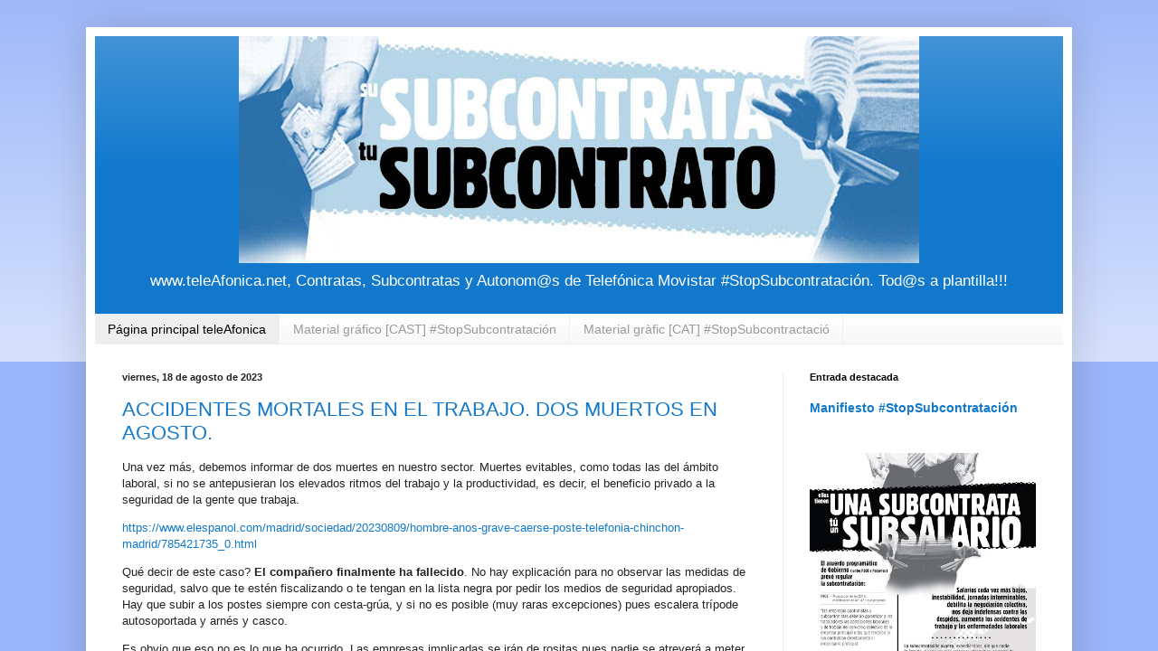

--- FILE ---
content_type: text/html
request_url: http://teleafonica.net/
body_size: 235
content:
<html><head><title>TELEAFONICA.NET</title><meta name="keywords" content=""></head><frameset rows="100%", *" border="0" frameborder="0"><frame src="http://teleafonica.blogspot.com/" name="TELEAFONICA.NET"></frameset></html>

--- FILE ---
content_type: text/html; charset=UTF-8
request_url: http://teleafonica.blogspot.com/
body_size: 526692
content:
<!DOCTYPE html>
<html class='v2' dir='ltr' xmlns='http://www.w3.org/1999/xhtml' xmlns:b='http://www.google.com/2005/gml/b' xmlns:data='http://www.google.com/2005/gml/data' xmlns:expr='http://www.google.com/2005/gml/expr'>
<head>
<link href='https://www.blogger.com/static/v1/widgets/335934321-css_bundle_v2.css' rel='stylesheet' type='text/css'/>
<meta content='width=1100' name='viewport'/>
<meta content='text/html; charset=UTF-8' http-equiv='Content-Type'/>
<meta content='blogger' name='generator'/>
<link href='http://teleafonica.blogspot.com/favicon.ico' rel='icon' type='image/x-icon'/>
<link href='http://teleafonica.blogspot.com/' rel='canonical'/>
<link rel="alternate" type="application/atom+xml" title="Contratas, Subcontratas y Autonom@s de Telefónica - Atom" href="http://teleafonica.blogspot.com/feeds/posts/default" />
<link rel="alternate" type="application/rss+xml" title="Contratas, Subcontratas y Autonom@s de Telefónica - RSS" href="http://teleafonica.blogspot.com/feeds/posts/default?alt=rss" />
<link rel="service.post" type="application/atom+xml" title="Contratas, Subcontratas y Autonom@s de Telefónica - Atom" href="https://www.blogger.com/feeds/751481163268688099/posts/default" />
<!--Can't find substitution for tag [blog.ieCssRetrofitLinks]-->
<meta content='Blog de lucha sindical en Telefónica Movistar y sus contratas, subcontratas y autónomos.' name='description'/>
<meta content='http://teleafonica.blogspot.com/' property='og:url'/>
<meta content='Contratas, Subcontratas y Autonom@s de Telefónica' property='og:title'/>
<meta content='Blog de lucha sindical en Telefónica Movistar y sus contratas, subcontratas y autónomos.' property='og:description'/>
<title>
 | Contratas, Subcontratas y Autonom@s de Telefónica | empleo Telefónica contratas telecomunicaciones</title>
<style id='page-skin-1' type='text/css'><!--
/*
-----------------------------------------------
Blogger Template Style
Name:     Simple
Designer: Blogger
URL:      www.blogger.com
----------------------------------------------- */
/* Content
----------------------------------------------- */
body {
font: normal normal 12px Arial, Tahoma, Helvetica, FreeSans, sans-serif;
color: #222222;
background: #0045ee none repeat scroll top left;
padding: 0 40px 40px 40px;
}
html body .region-inner {
min-width: 0;
max-width: 100%;
width: auto;
}
h2 {
font-size: 22px;
}
a:link {
text-decoration:none;
color: #1178cc;
}
a:visited {
text-decoration:none;
color: #888888;
}
a:hover {
text-decoration:underline;
color: #0067ff;
}
.body-fauxcolumn-outer .fauxcolumn-inner {
background: transparent url(//www.blogblog.com/1kt/simple/body_gradient_tile_light.png) repeat scroll top left;
_background-image: none;
}
.body-fauxcolumn-outer .cap-top {
position: absolute;
z-index: 1;
height: 400px;
width: 100%;
}
.body-fauxcolumn-outer .cap-top .cap-left {
width: 100%;
background: transparent url(//www.blogblog.com/1kt/simple/gradients_light.png) repeat-x scroll top left;
_background-image: none;
}
.content-outer {
-moz-box-shadow: 0 0 40px rgba(0, 0, 0, .15);
-webkit-box-shadow: 0 0 5px rgba(0, 0, 0, .15);
-goog-ms-box-shadow: 0 0 10px #333333;
box-shadow: 0 0 40px rgba(0, 0, 0, .15);
margin-bottom: 1px;
}
.content-inner {
padding: 10px 10px;
}
.content-inner {
background-color: #ffffff;
}
/* Header
----------------------------------------------- */
.header-outer {
background: #1178cc url(//www.blogblog.com/1kt/simple/gradients_light.png) repeat-x scroll 0 -400px;
_background-image: none;
}
.Header h1 {
font: normal normal 60px Arial, Tahoma, Helvetica, FreeSans, sans-serif;
color: #ffffff;
text-shadow: 1px 2px 3px rgba(0, 0, 0, .2);
}
.Header h1 a {
color: #ffffff;
}
.Header .description {
font-size: 140%;
color: #ffffff;
}
.header-inner .Header .titlewrapper {
padding: 22px 30px;
}
.header-inner .Header .descriptionwrapper {
padding: 0 30px;
}
/* Tabs
----------------------------------------------- */
.tabs-inner .section:first-child {
border-top: 0 solid #eeeeee;
}
.tabs-inner .section:first-child ul {
margin-top: -0;
border-top: 0 solid #eeeeee;
border-left: 0 solid #eeeeee;
border-right: 0 solid #eeeeee;
}
.tabs-inner .widget ul {
background: #f5f5f5 url(//www.blogblog.com/1kt/simple/gradients_light.png) repeat-x scroll 0 -800px;
_background-image: none;
border-bottom: 1px solid #eeeeee;
margin-top: 0;
margin-left: -30px;
margin-right: -30px;
}
.tabs-inner .widget li a {
display: inline-block;
padding: .6em 1em;
font: normal normal 14px Arial, Tahoma, Helvetica, FreeSans, sans-serif;
color: #999999;
border-left: 1px solid #ffffff;
border-right: 1px solid #eeeeee;
}
.tabs-inner .widget li:first-child a {
border-left: none;
}
.tabs-inner .widget li.selected a, .tabs-inner .widget li a:hover {
color: #000000;
background-color: #eeeeee;
text-decoration: none;
}
/* Columns
----------------------------------------------- */
.main-outer {
border-top: 0 solid #eeeeee;
}
.fauxcolumn-left-outer .fauxcolumn-inner {
border-right: 1px solid #eeeeee;
}
.fauxcolumn-right-outer .fauxcolumn-inner {
border-left: 1px solid #eeeeee;
}
/* Headings
----------------------------------------------- */
div.widget > h2,
div.widget h2.title {
margin: 0 0 1em 0;
font: normal bold 11px Arial, Tahoma, Helvetica, FreeSans, sans-serif;
color: #000000;
}
/* Widgets
----------------------------------------------- */
.widget .zippy {
color: #999999;
text-shadow: 2px 2px 1px rgba(0, 0, 0, .1);
}
.widget .popular-posts ul {
list-style: none;
}
/* Posts
----------------------------------------------- */
h2.date-header {
font: normal bold 11px Arial, Tahoma, Helvetica, FreeSans, sans-serif;
}
.date-header span {
background-color: rgba(0,0,0,0);
color: #222222;
padding: inherit;
letter-spacing: inherit;
margin: inherit;
}
.main-inner {
padding-top: 30px;
padding-bottom: 30px;
}
.main-inner .column-center-inner {
padding: 0 15px;
}
.main-inner .column-center-inner .section {
margin: 0 15px;
}
.post {
margin: 0 0 25px 0;
}
h3.post-title, .comments h4 {
font: normal normal 22px Arial, Tahoma, Helvetica, FreeSans, sans-serif;
margin: .75em 0 0;
}
.post-body {
font-size: 110%;
line-height: 1.4;
position: relative;
}
.post-body img, .post-body .tr-caption-container, .Profile img, .Image img,
.BlogList .item-thumbnail img {
padding: 2px;
background: #ffffff;
border: 1px solid #eeeeee;
-moz-box-shadow: 1px 1px 5px rgba(0, 0, 0, .1);
-webkit-box-shadow: 1px 1px 5px rgba(0, 0, 0, .1);
box-shadow: 1px 1px 5px rgba(0, 0, 0, .1);
}
.post-body img, .post-body .tr-caption-container {
padding: 5px;
}
.post-body .tr-caption-container {
color: #222222;
}
.post-body .tr-caption-container img {
padding: 0;
background: transparent;
border: none;
-moz-box-shadow: 0 0 0 rgba(0, 0, 0, .1);
-webkit-box-shadow: 0 0 0 rgba(0, 0, 0, .1);
box-shadow: 0 0 0 rgba(0, 0, 0, .1);
}
.post-header {
margin: 0 0 1.5em;
line-height: 1.6;
font-size: 90%;
}
.post-footer {
margin: 20px -2px 0;
padding: 5px 10px;
color: #666666;
background-color: #f9f9f9;
border-bottom: 1px solid #eeeeee;
line-height: 1.6;
font-size: 90%;
}
#comments .comment-author {
padding-top: 1.5em;
border-top: 1px solid #eeeeee;
background-position: 0 1.5em;
}
#comments .comment-author:first-child {
padding-top: 0;
border-top: none;
}
.avatar-image-container {
margin: .2em 0 0;
}
#comments .avatar-image-container img {
border: 1px solid #eeeeee;
}
/* Comments
----------------------------------------------- */
.comments .comments-content .icon.blog-author {
background-repeat: no-repeat;
background-image: url([data-uri]);
}
.comments .comments-content .loadmore a {
border-top: 1px solid #999999;
border-bottom: 1px solid #999999;
}
.comments .comment-thread.inline-thread {
background-color: #f9f9f9;
}
.comments .continue {
border-top: 2px solid #999999;
}
/* Accents
---------------------------------------------- */
.section-columns td.columns-cell {
border-left: 1px solid #eeeeee;
}
.blog-pager {
background: transparent none no-repeat scroll top center;
}
.blog-pager-older-link, .home-link,
.blog-pager-newer-link {
background-color: #ffffff;
padding: 5px;
}
.footer-outer {
border-top: 0 dashed #bbbbbb;
}
/* Mobile
----------------------------------------------- */
body.mobile  {
background-size: auto;
}
.mobile .body-fauxcolumn-outer {
background: transparent none repeat scroll top left;
}
.mobile .body-fauxcolumn-outer .cap-top {
background-size: 100% auto;
}
.mobile .content-outer {
-webkit-box-shadow: 0 0 3px rgba(0, 0, 0, .15);
box-shadow: 0 0 3px rgba(0, 0, 0, .15);
}
.mobile .tabs-inner .widget ul {
margin-left: 0;
margin-right: 0;
}
.mobile .post {
margin: 0;
}
.mobile .main-inner .column-center-inner .section {
margin: 0;
}
.mobile .date-header span {
padding: 0.1em 10px;
margin: 0 -10px;
}
.mobile h3.post-title {
margin: 0;
}
.mobile .blog-pager {
background: transparent none no-repeat scroll top center;
}
.mobile .footer-outer {
border-top: none;
}
.mobile .main-inner, .mobile .footer-inner {
background-color: #ffffff;
}
.mobile-index-contents {
color: #222222;
}
.mobile-link-button {
background-color: #1178cc;
}
.mobile-link-button a:link, .mobile-link-button a:visited {
color: #ffffff;
}
.mobile .tabs-inner .section:first-child {
border-top: none;
}
.mobile .tabs-inner .PageList .widget-content {
background-color: #eeeeee;
color: #000000;
border-top: 1px solid #eeeeee;
border-bottom: 1px solid #eeeeee;
}
.mobile .tabs-inner .PageList .widget-content .pagelist-arrow {
border-left: 1px solid #eeeeee;
}
.header .widget {
text-align:center;}
.header img {margin:0 auto;}
--></style>
<style id='template-skin-1' type='text/css'><!--
body {
min-width: 1090px;
}
.content-outer, .content-fauxcolumn-outer, .region-inner {
min-width: 1090px;
max-width: 1090px;
_width: 1090px;
}
.main-inner .columns {
padding-left: 0;
padding-right: 310px;
}
.main-inner .fauxcolumn-center-outer {
left: 0;
right: 310px;
/* IE6 does not respect left and right together */
_width: expression(this.parentNode.offsetWidth -
parseInt("0") -
parseInt("310px") + 'px');
}
.main-inner .fauxcolumn-left-outer {
width: 0;
}
.main-inner .fauxcolumn-right-outer {
width: 310px;
}
.main-inner .column-left-outer {
width: 0;
right: 100%;
margin-left: -0;
}
.main-inner .column-right-outer {
width: 310px;
margin-right: -310px;
}
#layout {
min-width: 0;
}
#layout .content-outer {
min-width: 0;
width: 800px;
}
#layout .region-inner {
min-width: 0;
width: auto;
}
--></style>
<link href='https://www.blogger.com/dyn-css/authorization.css?targetBlogID=751481163268688099&amp;zx=6e5af351-b0e0-4a4a-8875-ee3410b0379b' media='none' onload='if(media!=&#39;all&#39;)media=&#39;all&#39;' rel='stylesheet'/><noscript><link href='https://www.blogger.com/dyn-css/authorization.css?targetBlogID=751481163268688099&amp;zx=6e5af351-b0e0-4a4a-8875-ee3410b0379b' rel='stylesheet'/></noscript>
<meta name='google-adsense-platform-account' content='ca-host-pub-1556223355139109'/>
<meta name='google-adsense-platform-domain' content='blogspot.com'/>

</head>
<body class='loading variant-bold'>
<div class='navbar section' id='navbar' name='Barra de navegación'><div class='widget Navbar' data-version='1' id='Navbar1'><script type="text/javascript">
    function setAttributeOnload(object, attribute, val) {
      if(window.addEventListener) {
        window.addEventListener('load',
          function(){ object[attribute] = val; }, false);
      } else {
        window.attachEvent('onload', function(){ object[attribute] = val; });
      }
    }
  </script>
<div id="navbar-iframe-container"></div>
<script type="text/javascript" src="https://apis.google.com/js/platform.js"></script>
<script type="text/javascript">
      gapi.load("gapi.iframes:gapi.iframes.style.bubble", function() {
        if (gapi.iframes && gapi.iframes.getContext) {
          gapi.iframes.getContext().openChild({
              url: 'https://www.blogger.com/navbar/751481163268688099?origin\x3dhttp://teleafonica.blogspot.com',
              where: document.getElementById("navbar-iframe-container"),
              id: "navbar-iframe"
          });
        }
      });
    </script><script type="text/javascript">
(function() {
var script = document.createElement('script');
script.type = 'text/javascript';
script.src = '//pagead2.googlesyndication.com/pagead/js/google_top_exp.js';
var head = document.getElementsByTagName('head')[0];
if (head) {
head.appendChild(script);
}})();
</script>
</div></div>
<div itemscope='itemscope' itemtype='http://schema.org/Blog' style='display: none;'>
<meta content='Contratas, Subcontratas y Autonom@s de Telefónica' itemprop='name'/>
<meta content='Blog de lucha sindical en Telefónica Movistar y sus contratas, subcontratas y autónomos.' itemprop='description'/>
</div>
<div class='body-fauxcolumns'>
<div class='fauxcolumn-outer body-fauxcolumn-outer'>
<div class='cap-top'>
<div class='cap-left'></div>
<div class='cap-right'></div>
</div>
<div class='fauxborder-left'>
<div class='fauxborder-right'></div>
<div class='fauxcolumn-inner'>
</div>
</div>
<div class='cap-bottom'>
<div class='cap-left'></div>
<div class='cap-right'></div>
</div>
</div>
</div>
<div class='content'>
<div class='content-fauxcolumns'>
<div class='fauxcolumn-outer content-fauxcolumn-outer'>
<div class='cap-top'>
<div class='cap-left'></div>
<div class='cap-right'></div>
</div>
<div class='fauxborder-left'>
<div class='fauxborder-right'></div>
<div class='fauxcolumn-inner'>
</div>
</div>
<div class='cap-bottom'>
<div class='cap-left'></div>
<div class='cap-right'></div>
</div>
</div>
</div>
<div class='content-outer'>
<div class='content-cap-top cap-top'>
<div class='cap-left'></div>
<div class='cap-right'></div>
</div>
<div class='fauxborder-left content-fauxborder-left'>
<div class='fauxborder-right content-fauxborder-right'></div>
<div class='content-inner'>
<header>
<div class='header-outer'>
<div class='header-cap-top cap-top'>
<div class='cap-left'></div>
<div class='cap-right'></div>
</div>
<div class='fauxborder-left header-fauxborder-left'>
<div class='fauxborder-right header-fauxborder-right'></div>
<div class='region-inner header-inner'>
<div class='header section' id='header' name='Cabecera'><div class='widget Header' data-version='1' id='Header1'>
<div id='header-inner'>
<a href='http://teleafonica.blogspot.com/' style='display: block'>
<img alt='Contratas, Subcontratas y Autonom@s de Telefónica' height='251px; ' id='Header1_headerimg' src='https://blogger.googleusercontent.com/img/b/R29vZ2xl/AVvXsEg3yWJivPbca6zAefH8f9f6aKLEBRa3ahvMsGSsx6goRLfogw25pnU69LJtVUQ1Hr7zeGtrWGDLr4lPwbcPumyQVal9oyUaz0_37fixN2UwowV8XIM_dWatYyZgl8Hikgyfc8ms16NF/s752/banner+redes.jpg' style='display: block' width='752px; '/>
</a>
<div class='descriptionwrapper'>
<p class='description'><span>                                   www.teleAfonica.net, Contratas, Subcontratas y Autonom@s de Telefónica Movistar

#StopSubcontratación. Tod@s a plantilla!!!</span></p>
</div>
</div>
</div></div>
</div>
</div>
<div class='header-cap-bottom cap-bottom'>
<div class='cap-left'></div>
<div class='cap-right'></div>
</div>
</div>
</header>
<div class='tabs-outer'>
<div class='tabs-cap-top cap-top'>
<div class='cap-left'></div>
<div class='cap-right'></div>
</div>
<div class='fauxborder-left tabs-fauxborder-left'>
<div class='fauxborder-right tabs-fauxborder-right'></div>
<div class='region-inner tabs-inner'>
<div class='tabs section' id='crosscol' name='Multicolumnas'><div class='widget PageList' data-version='1' id='PageList2'>
<h2>Páginas</h2>
<div class='widget-content'>
<ul>
<li class='selected'>
<a href='http://teleafonica.blogspot.com/'>Página principal teleAfonica</a>
</li>
<li>
<a href='http://teleafonica.blogspot.com/p/material-grafico-stopsubcontratacion.html'>Material gráfico [CAST] #StopSubcontratación </a>
</li>
<li>
<a href='http://teleafonica.blogspot.com/p/material-grafic-cat-stopsubcontractacio.html'>Material gràfic [CAT] #StopSubcontractació</a>
</li>
</ul>
<div class='clear'></div>
</div>
</div></div>
<div class='tabs no-items section' id='crosscol-overflow' name='Cross-Column 2'></div>
</div>
</div>
<div class='tabs-cap-bottom cap-bottom'>
<div class='cap-left'></div>
<div class='cap-right'></div>
</div>
</div>
<div class='main-outer'>
<div class='main-cap-top cap-top'>
<div class='cap-left'></div>
<div class='cap-right'></div>
</div>
<div class='fauxborder-left main-fauxborder-left'>
<div class='fauxborder-right main-fauxborder-right'></div>
<div class='region-inner main-inner'>
<div class='columns fauxcolumns'>
<div class='fauxcolumn-outer fauxcolumn-center-outer'>
<div class='cap-top'>
<div class='cap-left'></div>
<div class='cap-right'></div>
</div>
<div class='fauxborder-left'>
<div class='fauxborder-right'></div>
<div class='fauxcolumn-inner'>
</div>
</div>
<div class='cap-bottom'>
<div class='cap-left'></div>
<div class='cap-right'></div>
</div>
</div>
<div class='fauxcolumn-outer fauxcolumn-left-outer'>
<div class='cap-top'>
<div class='cap-left'></div>
<div class='cap-right'></div>
</div>
<div class='fauxborder-left'>
<div class='fauxborder-right'></div>
<div class='fauxcolumn-inner'>
</div>
</div>
<div class='cap-bottom'>
<div class='cap-left'></div>
<div class='cap-right'></div>
</div>
</div>
<div class='fauxcolumn-outer fauxcolumn-right-outer'>
<div class='cap-top'>
<div class='cap-left'></div>
<div class='cap-right'></div>
</div>
<div class='fauxborder-left'>
<div class='fauxborder-right'></div>
<div class='fauxcolumn-inner'>
</div>
</div>
<div class='cap-bottom'>
<div class='cap-left'></div>
<div class='cap-right'></div>
</div>
</div>
<!-- corrects IE6 width calculation -->
<div class='columns-inner'>
<div class='column-center-outer'>
<div class='column-center-inner'>
<div class='main section' id='main' name='Principal'><div class='widget Blog' data-version='1' id='Blog1'>
<div class='blog-posts hfeed'>

          <div class="date-outer">
        
<h2 class='date-header'><span>viernes, 18 de agosto de 2023</span></h2>

          <div class="date-posts">
        
<div class='post-outer'>
<div class='post hentry' itemprop='blogPost' itemscope='itemscope' itemtype='http://schema.org/BlogPosting'>
<meta content='751481163268688099' itemprop='blogId'/>
<meta content='180850121842299488' itemprop='postId'/>
<a name='180850121842299488'></a>
<h3 class='post-title entry-title' itemprop='name'>
<a href='http://teleafonica.blogspot.com/2023/08/accidentes-mortales-en-el-trabajo-dos.html'>ACCIDENTES MORTALES EN EL TRABAJO. DOS MUERTOS EN AGOSTO.</a>
</h3>
<div class='post-header'>
<div class='post-header-line-1'></div>
</div>
<div class='post-body entry-content' id='post-body-180850121842299488' itemprop='articleBody'>
<p>Una vez más, debemos informar de dos muertes en nuestro sector. Muertes evitables, como todas las del ámbito laboral, si no se antepusieran los elevados ritmos del trabajo y la productividad, es decir, el beneficio privado a la seguridad de la gente que trabaja.&nbsp;</p><p><a href="https://www.elespanol.com/madrid/sociedad/20230809/hombre-anos-grave-caerse-poste-telefonia-chinchon-madrid/785421735_0.html">https://www.elespanol.com/madrid/sociedad/20230809/hombre-anos-grave-caerse-poste-telefonia-chinchon-madrid/785421735_0.html</a></p><p>Qué decir de este caso?<b> El compañero finalmente ha fallecido</b>. No hay explicación para no observar las medidas de seguridad, salvo que te estén fiscalizando o te tengan en la lista negra por pedir los medios de seguridad apropiados. Hay que subir a los postes siempre con cesta-grúa, y si no es posible (muy raras excepciones) pues escalera trípode autosoportada y arnés y casco.</p><p>Es obvio que eso no es lo que ha ocurrido. Las empresas implicadas se irán de rositas pues nadie se atreverá a meter mano ahí, sobre todo por que la ley acaba señalando a la víctima en lugar de a los responsables de que ocurra esto. La precariedad derivada de la subcontratación, el ir a destajo, el no querer quedar señalado, etcétera, hacen que esto siga ocurriendo.</p><p>El otro accidente mortal es éste:</p><p><a href="https://www.europapress.es/aragon/noticia-ccoo-aragon-fallecer-otro-trabajador-no-existen-palabras-expresar-dolor-tanta-muerte-evitable-20230808145952.html">https://www.europapress.es/aragon/noticia-ccoo-aragon-fallecer-otro-trabajador-no-existen-palabras-expresar-dolor-tanta-muerte-evitable-20230808145952.html</a></p><p>En el sector que nos ocupa, debemos señalar también a la falta de previsión de la empresa Elecnor. Coincidimos en la mayor parte del comunicado de CCOO ante la muerte del trabajador. Pero comete un error de bulto al decir que "no importa el tamaño de la empresa, las normas hay que cumplirlas". Muy bien, de acuerdo, pero &#191;cómo hacer que las cumplan?</p><p>La subcontratación divide plantillas, debilita el tejido sindical, expone a los trabajadores a la precariedad y la indefensión. Es la responsable última que ocurran estas cosas. No se puede obviar este factor importantísimo, clave para entender porqué tenemos estos índices de siniestralidad tan elevados.</p><p>Si obvias eso, es que algo escondes. Escondes que se ha pasado de puntillas y sin rechistar por los procesos de desmembración y subcontratación de plantillas. Que no hay más que repasar la historia de los conflictos en este sector para constatar el papel jugado por las direcciones de ciertos sindicatos.</p><p>Queremos insistir en la necesidad de responder estas muertes con acciones de denuncia, asambleas, paros, denuncias en inspección, etcétera. No podemos dejar que esto ocurra así tal cual. Sobre todo, es importantísimo que rompamos el aislamiento de cada plantilla de cada empresa, empresita o microempresa y conectemos todo esto en una sola lucha y reivindicación.&nbsp;</p><p style="text-align: center;">HAY QUE TERMINAR CON LA SUBCONTRATACION</p><p style="text-align: center;">O LOS ABUSOS EMPRESARIALES, O NUESTRAS VIDAS.</p><p><br /></p><p><br /></p><p><br /></p><p><br /></p><p><br /></p>
<div style='clear: both;'></div>
</div>
<div class='post-footer'>
<div class='post-footer-line post-footer-line-1'><span class='post-author vcard'>
Publicado por
<span class='fn' itemprop='author' itemscope='itemscope' itemtype='http://schema.org/Person'>
<meta content='https://www.blogger.com/profile/04734916667036723314' itemprop='url'/>
<a class='g-profile' href='https://www.blogger.com/profile/04734916667036723314' rel='author' title='author profile'>
<span itemprop='name'>teleAfonica.net</span>
</a>
</span>
</span>
<span class='post-timestamp'>
en
<meta content='http://teleafonica.blogspot.com/2023/08/accidentes-mortales-en-el-trabajo-dos.html' itemprop='url'/>
<a class='timestamp-link' href='http://teleafonica.blogspot.com/2023/08/accidentes-mortales-en-el-trabajo-dos.html' rel='bookmark' title='permanent link'><abbr class='published' itemprop='datePublished' title='2023-08-18T12:30:00+02:00'>12:30</abbr></a>
</span>
<span class='post-comment-link'>
<a class='comment-link' href='http://teleafonica.blogspot.com/2023/08/accidentes-mortales-en-el-trabajo-dos.html#comment-form' onclick=''>
No hay comentarios:
  </a>
</span>
<span class='post-icons'>
<span class='item-action'>
<a href='https://www.blogger.com/email-post/751481163268688099/180850121842299488' title='Enviar entrada por correo electrónico'>
<img alt='' class='icon-action' height='13' src='http://img1.blogblog.com/img/icon18_email.gif' width='18'/>
</a>
</span>
<span class='item-control blog-admin pid-853275156'>
<a href='https://www.blogger.com/post-edit.g?blogID=751481163268688099&postID=180850121842299488&from=pencil' title='Editar entrada'>
<img alt='' class='icon-action' height='18' src='https://resources.blogblog.com/img/icon18_edit_allbkg.gif' width='18'/>
</a>
</span>
</span>
<span class='post-backlinks post-comment-link'>
</span>
<div class='post-share-buttons goog-inline-block'>
<a class='goog-inline-block share-button sb-email' href='https://www.blogger.com/share-post.g?blogID=751481163268688099&postID=180850121842299488&target=email' target='_blank' title='Enviar por correo electrónico'><span class='share-button-link-text'>Enviar por correo electrónico</span></a><a class='goog-inline-block share-button sb-blog' href='https://www.blogger.com/share-post.g?blogID=751481163268688099&postID=180850121842299488&target=blog' onclick='window.open(this.href, "_blank", "height=270,width=475"); return false;' target='_blank' title='Escribe un blog'><span class='share-button-link-text'>Escribe un blog</span></a><a class='goog-inline-block share-button sb-twitter' href='https://www.blogger.com/share-post.g?blogID=751481163268688099&postID=180850121842299488&target=twitter' target='_blank' title='Compartir en X'><span class='share-button-link-text'>Compartir en X</span></a><a class='goog-inline-block share-button sb-facebook' href='https://www.blogger.com/share-post.g?blogID=751481163268688099&postID=180850121842299488&target=facebook' onclick='window.open(this.href, "_blank", "height=430,width=640"); return false;' target='_blank' title='Compartir con Facebook'><span class='share-button-link-text'>Compartir con Facebook</span></a><a class='goog-inline-block share-button sb-pinterest' href='https://www.blogger.com/share-post.g?blogID=751481163268688099&postID=180850121842299488&target=pinterest' target='_blank' title='Compartir en Pinterest'><span class='share-button-link-text'>Compartir en Pinterest</span></a>
</div>
</div>
<div class='post-footer-line post-footer-line-2'><span class='post-labels'>
</span>
</div>
<div class='post-footer-line post-footer-line-3'><span class='reaction-buttons'>
</span>
</div>
</div>
</div>
</div>

          </div></div>
        

          <div class="date-outer">
        
<h2 class='date-header'><span>viernes, 21 de julio de 2023</span></h2>

          <div class="date-posts">
        
<div class='post-outer'>
<div class='post hentry' itemprop='blogPost' itemscope='itemscope' itemtype='http://schema.org/BlogPosting'>
<meta content='https://blogger.googleusercontent.com/img/b/R29vZ2xl/AVvXsEigBLEGjas3q9HbIuS5MU_mhmRD6Gvwrgnzyp39qsFXZwrZoeeKjjHBFM7m-8t2aofHvlDpBUdDXekuhLryk_jq5w873vaInlobHRMfSeLepVi5Qyrm55yKvDAOvCaq8T6IocgG3RjcVrFfMKXHU7kcdOmRvW0n4BGR60dC2k7I4j6A4RmJaRQK1HKJ/s16000/itete.png' itemprop='image_url'/>
<meta content='751481163268688099' itemprop='blogId'/>
<meta content='1160410613794200719' itemprop='postId'/>
<a name='1160410613794200719'></a>
<h3 class='post-title entry-title' itemprop='name'>
<a href='http://teleafonica.blogspot.com/2023/07/concentraciones-y-paros-en-itete.html'>Concentraciones y paros en ITETE Barcelona</a>
</h3>
<div class='post-header'>
<div class='post-header-line-1'></div>
</div>
<div class='post-body entry-content' id='post-body-1160410613794200719' itemprop='articleBody'>
<div class="separator"><p style="margin-left: 1em; margin-right: 1em;"></p><p style="margin-left: 1em; margin-right: 1em;"></p><p style="margin-left: 1em; margin-right: 1em;"><span style="font-family: arial;"></span></p><span style="font-family: arial;"><br />&nbsp;</span><p></p><p style="margin-left: 1em; margin-right: 1em;"><span style="font-family: arial;">Hoy ha tenido lugar el primer paro convocado en Itete Barcelona y que se repetirán todos los viernes hasta el último de septiembre. Os dejamos el comunicado y fotos de la movilización. <br /></span></p><p style="margin-left: 1em; margin-right: 1em;"><span style="font-family: arial;">&nbsp;<br /></span></p><p style="margin-left: 1em; margin-right: 1em;"><span style="font-family: arial;">&nbsp;</span></p><div class="separator" style="clear: both; text-align: center;"><span style="font-family: arial;"><a href="https://blogger.googleusercontent.com/img/b/R29vZ2xl/AVvXsEigBLEGjas3q9HbIuS5MU_mhmRD6Gvwrgnzyp39qsFXZwrZoeeKjjHBFM7m-8t2aofHvlDpBUdDXekuhLryk_jq5w873vaInlobHRMfSeLepVi5Qyrm55yKvDAOvCaq8T6IocgG3RjcVrFfMKXHU7kcdOmRvW0n4BGR60dC2k7I4j6A4RmJaRQK1HKJ/s714/itete.png" style="margin-left: 1em; margin-right: 1em;"><img border="0" data-original-height="714" data-original-width="508" src="https://blogger.googleusercontent.com/img/b/R29vZ2xl/AVvXsEigBLEGjas3q9HbIuS5MU_mhmRD6Gvwrgnzyp39qsFXZwrZoeeKjjHBFM7m-8t2aofHvlDpBUdDXekuhLryk_jq5w873vaInlobHRMfSeLepVi5Qyrm55yKvDAOvCaq8T6IocgG3RjcVrFfMKXHU7kcdOmRvW0n4BGR60dC2k7I4j6A4RmJaRQK1HKJ/s16000/itete.png" /></a></span></div><span style="font-family: arial;"><br /></span><p></p><p style="margin-left: 1em; margin-right: 1em;"><span style="font-family: arial;">&nbsp;</span></p><p style="margin-left: 1em; margin-right: 1em;"><span style="font-family: arial;">&nbsp;<img alt="" src="[data-uri]" /></span></p><p style="margin-left: 1em; margin-right: 1em;"><span style="font-family: arial;">&nbsp;</span></p><p style="margin-left: 1em; margin-right: 1em;"><span style="font-family: arial;">&nbsp;</span></p><div class="separator" style="clear: both; text-align: center;"><span style="font-family: arial;"><a href="https://blogger.googleusercontent.com/img/b/R29vZ2xl/AVvXsEiSGqie_ojLu1Myf1FjonfjcVlMjLc_ymsYlE0uOg0Ia68MD2lvmIRiM35HK6TSLyE4egmBpwzO7yGOOuLklfxENW7oHXkzVfs2p0C9p6lYTdqQAybpT6jArMhRD4YE6aB16_M5TVW1tyLzhoYnJjw5O6hSbjcL02_1QC3snDnV7jLL2PXMBwpY1q4t/s2040/IMG-20230721-WA0005.jpg" style="margin-left: 1em; margin-right: 1em;"><img border="0" data-original-height="2040" data-original-width="1536" height="320" src="https://blogger.googleusercontent.com/img/b/R29vZ2xl/AVvXsEiSGqie_ojLu1Myf1FjonfjcVlMjLc_ymsYlE0uOg0Ia68MD2lvmIRiM35HK6TSLyE4egmBpwzO7yGOOuLklfxENW7oHXkzVfs2p0C9p6lYTdqQAybpT6jArMhRD4YE6aB16_M5TVW1tyLzhoYnJjw5O6hSbjcL02_1QC3snDnV7jLL2PXMBwpY1q4t/s320/IMG-20230721-WA0005.jpg" width="241" /></a></span></div><span style="font-family: arial;"><br /><div class="separator" style="clear: both; text-align: center;"><a href="https://blogger.googleusercontent.com/img/b/R29vZ2xl/AVvXsEgcIFX11Pm5kx4ReevjsmOpiCYXCkzidCrxWEhGkz6vMb2t4R-wy4-I29r8IiQG1puUuBjR_0c6Ad7HGwQUw4UT2fgqLrGRxA03JQwY5YR-tud6NQXW_G8rfahO5ne5BvMk5VJWm3iYwOXsjO8TJDpe2UX8uRNWopkhWCqKQhwfyUjzVpiHA1CEt2sn/s2000/IMG-20230721-WA0004.jpg" style="margin-left: 1em; margin-right: 1em;"><img border="0" data-original-height="1500" data-original-width="2000" height="240" src="https://blogger.googleusercontent.com/img/b/R29vZ2xl/AVvXsEgcIFX11Pm5kx4ReevjsmOpiCYXCkzidCrxWEhGkz6vMb2t4R-wy4-I29r8IiQG1puUuBjR_0c6Ad7HGwQUw4UT2fgqLrGRxA03JQwY5YR-tud6NQXW_G8rfahO5ne5BvMk5VJWm3iYwOXsjO8TJDpe2UX8uRNWopkhWCqKQhwfyUjzVpiHA1CEt2sn/s320/IMG-20230721-WA0004.jpg" width="320" /></a></div><br /><div class="separator" style="clear: both; text-align: center;"><a href="https://blogger.googleusercontent.com/img/b/R29vZ2xl/AVvXsEglGWkSfbsTl819S31ZpyJ8_M7i1uPpCGAHUDw2glLL9BoknW_5XIVYJfB_jzP1BgpP_qKmxyY-heWQsHy2C-8xlAVW2xE2LTQgaLJt13hD9fE-cr4xK85FDfmpuYvIA6-_Pa9l36CIOahqR4YVS9OjmvtVfTKd8xaVF_N78GAh2Tr7TL3kYSBeT17C/s1600/IMG-20230721-WA0002.jpg" style="margin-left: 1em; margin-right: 1em;"><img border="0" data-original-height="1200" data-original-width="1600" height="240" src="https://blogger.googleusercontent.com/img/b/R29vZ2xl/AVvXsEglGWkSfbsTl819S31ZpyJ8_M7i1uPpCGAHUDw2glLL9BoknW_5XIVYJfB_jzP1BgpP_qKmxyY-heWQsHy2C-8xlAVW2xE2LTQgaLJt13hD9fE-cr4xK85FDfmpuYvIA6-_Pa9l36CIOahqR4YVS9OjmvtVfTKd8xaVF_N78GAh2Tr7TL3kYSBeT17C/s320/IMG-20230721-WA0002.jpg" width="320" /></a></div><br /></span><p></p><p style="margin-left: 1em; margin-right: 1em;"><span style="font-family: arial;">&nbsp;</span><br />&nbsp;<br /></p></div><p></p><p></p>
<div style='clear: both;'></div>
</div>
<div class='post-footer'>
<div class='post-footer-line post-footer-line-1'><span class='post-author vcard'>
Publicado por
<span class='fn' itemprop='author' itemscope='itemscope' itemtype='http://schema.org/Person'>
<meta content='https://www.blogger.com/profile/04734916667036723314' itemprop='url'/>
<a class='g-profile' href='https://www.blogger.com/profile/04734916667036723314' rel='author' title='author profile'>
<span itemprop='name'>teleAfonica.net</span>
</a>
</span>
</span>
<span class='post-timestamp'>
en
<meta content='http://teleafonica.blogspot.com/2023/07/concentraciones-y-paros-en-itete.html' itemprop='url'/>
<a class='timestamp-link' href='http://teleafonica.blogspot.com/2023/07/concentraciones-y-paros-en-itete.html' rel='bookmark' title='permanent link'><abbr class='published' itemprop='datePublished' title='2023-07-21T16:37:00+02:00'>16:37</abbr></a>
</span>
<span class='post-comment-link'>
<a class='comment-link' href='http://teleafonica.blogspot.com/2023/07/concentraciones-y-paros-en-itete.html#comment-form' onclick=''>
No hay comentarios:
  </a>
</span>
<span class='post-icons'>
<span class='item-action'>
<a href='https://www.blogger.com/email-post/751481163268688099/1160410613794200719' title='Enviar entrada por correo electrónico'>
<img alt='' class='icon-action' height='13' src='http://img1.blogblog.com/img/icon18_email.gif' width='18'/>
</a>
</span>
<span class='item-control blog-admin pid-853275156'>
<a href='https://www.blogger.com/post-edit.g?blogID=751481163268688099&postID=1160410613794200719&from=pencil' title='Editar entrada'>
<img alt='' class='icon-action' height='18' src='https://resources.blogblog.com/img/icon18_edit_allbkg.gif' width='18'/>
</a>
</span>
</span>
<span class='post-backlinks post-comment-link'>
</span>
<div class='post-share-buttons goog-inline-block'>
<a class='goog-inline-block share-button sb-email' href='https://www.blogger.com/share-post.g?blogID=751481163268688099&postID=1160410613794200719&target=email' target='_blank' title='Enviar por correo electrónico'><span class='share-button-link-text'>Enviar por correo electrónico</span></a><a class='goog-inline-block share-button sb-blog' href='https://www.blogger.com/share-post.g?blogID=751481163268688099&postID=1160410613794200719&target=blog' onclick='window.open(this.href, "_blank", "height=270,width=475"); return false;' target='_blank' title='Escribe un blog'><span class='share-button-link-text'>Escribe un blog</span></a><a class='goog-inline-block share-button sb-twitter' href='https://www.blogger.com/share-post.g?blogID=751481163268688099&postID=1160410613794200719&target=twitter' target='_blank' title='Compartir en X'><span class='share-button-link-text'>Compartir en X</span></a><a class='goog-inline-block share-button sb-facebook' href='https://www.blogger.com/share-post.g?blogID=751481163268688099&postID=1160410613794200719&target=facebook' onclick='window.open(this.href, "_blank", "height=430,width=640"); return false;' target='_blank' title='Compartir con Facebook'><span class='share-button-link-text'>Compartir con Facebook</span></a><a class='goog-inline-block share-button sb-pinterest' href='https://www.blogger.com/share-post.g?blogID=751481163268688099&postID=1160410613794200719&target=pinterest' target='_blank' title='Compartir en Pinterest'><span class='share-button-link-text'>Compartir en Pinterest</span></a>
</div>
</div>
<div class='post-footer-line post-footer-line-2'><span class='post-labels'>
</span>
</div>
<div class='post-footer-line post-footer-line-3'><span class='reaction-buttons'>
</span>
</div>
</div>
</div>
</div>

        </div></div>
      
</div>
<div class='blog-pager' id='blog-pager'>
<span id='blog-pager-older-link'>
<a class='blog-pager-older-link' href='http://teleafonica.blogspot.com/search?updated-max=2023-07-21T16:37:00%2B02:00&amp;max-results=7' id='Blog1_blog-pager-older-link' title='Entradas antiguas'>Entradas antiguas</a>
</span>
<a class='home-link' href='http://teleafonica.blogspot.com/'>Inicio</a>
</div>
<div class='clear'></div>
<div class='blog-feeds'>
<div class='feed-links'>
Suscribirse a:
<a class='feed-link' href='http://teleafonica.blogspot.com/feeds/posts/default' target='_blank' type='application/atom+xml'>Comentarios (Atom)</a>
</div>
</div>
</div></div>
</div>
</div>
<div class='column-left-outer'>
<div class='column-left-inner'>
<aside>
</aside>
</div>
</div>
<div class='column-right-outer'>
<div class='column-right-inner'>
<aside>
<div class='sidebar section' id='sidebar-right-1'><div class='widget FeaturedPost' data-version='1' id='FeaturedPost1'>
<h2 class='title'>Entrada destacada</h2>
<div class='post-summary'>
<h3><a href='http://teleafonica.blogspot.com/2021/02/manifiesto-stopsubcontratacion.html'>Manifiesto #StopSubcontratación</a></h3>
<p>
&#160;
</p>
<img class='image' src='https://blogger.googleusercontent.com/img/b/R29vZ2xl/AVvXsEjfVNBaCwL6nehyANQkCHiTv2dIHOgpPt_jiezF2hHsOJF4WIegMfttQpnNXZRkXfJmq7kZbaDjaTJ60AMJrc3ITrtj5gqcaIxEU10MYN7MeSDOR0KXdSeN4baACJC8WkHqWw2SKpHq/w452-h640/CAST_COMUNICADO.jpg'/>
</div>
<style type='text/css'>
    .image {
      width: 100%;
    }
  </style>
<div class='clear'></div>
</div><div class='widget HTML' data-version='1' id='HTML2'>
<h2 class='title'>RSS</h2>
<div class='widget-content'>
<p><a href="http://feeds.feedburner.com/fnicaContratasSubcontratasAutonomosInstaladoresTele" rel="alternate" type="application/rss+xml"><img alt="" style="border: 0pt none ; vertical-align: middle;" src="http://www.feedburner.com/fb/images/pub/feed-icon32x32.png"/></a> <a href="http://feeds.feedburner.com/fnicaContratasSubcontratasAutonomosInstaladoresTele" rel="alternate" type="application/rss+xml">Suscríbete a TeleAfonica.net</a></p>
</div>
<div class='clear'></div>
</div><div class='widget HTML' data-version='1' id='HTML7'>
<h2 class='title'>&#161;Comparte!</h2>
<div class='widget-content'>
<a name="fb_share" type="button_count" href="http://www.facebook.com/sharer.php">Compartir</a><script src="http://static.ak.fbcdn.net/connect.php/js/FB.Share" type="text/javascript"></script>
</div>
<div class='clear'></div>
</div><div class='widget Image' data-version='1' id='Image1'>
<h2>#StopSubcontratación</h2>
<div class='widget-content'>
<img alt='#StopSubcontratación' height='302' id='Image1_img' src='https://blogger.googleusercontent.com/img/b/R29vZ2xl/AVvXsEjggfoUo-TmpR8t-OnrMAPGxsCJaupaOva0CUz7Pip_ESqaEbr3XRVKAvsPi_Vxs4Byp_YODEP7tl5Mhxdk1STdWCeN5TQ6kAYkx6JEVfYcFnTuFJSPK6VrDtc6U7LTm0quwxqFPCDD/s302/logo+blanco.jpg' width='214'/>
<br/>
</div>
<div class='clear'></div>
</div><div class='widget HTML' data-version='1' id='HTML1'>
<h2 class='title'>Youtube</h2>
<div class='widget-content'>
<iframe id="fr" style="overflow: hidden; height: 150px; width: 250px; border: 0;" name="fr" src="http://www.youtube.com/subscribe_widget?p=teleafonicapuntonet" height="250" width="320" frameborder="0" scrolling="no"></iframe>
</div>
<div class='clear'></div>
</div><div class='widget Text' data-version='1' id='Text1'>
<h2 class='title'>Bienvenid@s a teleafonica.net</h2>
<div class='widget-content'>
<a href="http://teleafonica.blogspot.com.es/2012/06/foto.html">&#191;Quienes somos?</a><a href="http://teleafonica.blogspot.com.es/2012/06/foto.html"> pincha aquí</a><br /><br /><a href="http://www.sindicalista.org/blog/contractes_i_subcontractes_de_telefonica">Blog antiguo: pincha </a><a href="http://www.sindicalista.org/blog/contractes_i_subcontractes_de_telefonica">aquí.</a><br /><br /><div style="text-align: center;">  <span style="font-size:small;"><span><b style="color: orange;">teleAfonica@ymail.com 619 948 947<br />(has leído bien, no es gmail)<br /></b><b style="color: orange;">www.teleAfonica.net</b></span></span> </div><br />
</div>
<div class='clear'></div>
</div><div class='widget HTML' data-version='1' id='HTML5'>
<div class='widget-content'>
<script>
  (function(i,s,o,g,r,a,m){i['GoogleAnalyticsObject']=r;i[r]=i[r]||function(){
  (i[r].q=i[r].q||[]).push(arguments)},i[r].l=1*new Date();a=s.createElement(o),
  m=s.getElementsByTagName(o)[0];a.async=1;a.src=g;m.parentNode.insertBefore(a,m)
  })(window,document,'script','//www.google-analytics.com/analytics.js','ga');

  ga('create', 'UA-42525429-1', 'teleafonica.blogspot.com.es');
  ga('send', 'pageview');

</script>
</div>
<div class='clear'></div>
</div><div class='widget PopularPosts' data-version='1' id='PopularPosts2'>
<h2>Lo más leído</h2>
<div class='widget-content popular-posts'>
<ul>
<li>
<div class='item-content'>
<div class='item-thumbnail'>
<a href='http://teleafonica.blogspot.com/2015/05/comunicado-de-barcelona.html' target='_blank'>
<img alt='' border='0' src='https://blogger.googleusercontent.com/img/b/R29vZ2xl/AVvXsEgM3x3t0Y1FYzLV6Gabr-VXhfnEEq4t2hdMzvhPy3fpj3byJ2BKosRnDTgD7_qOTneBMEYFYbGH7kb7xe_CjvwBNGAUhdJueqDQrvi6_s5obY9yDP970ES1CY3KtQ5K4tkQ4OYS7vpG/w72-h72-p-k-no-nu/IMG-20150507-WA0121.jpg'/>
</a>
</div>
<div class='item-title'><a href='http://teleafonica.blogspot.com/2015/05/comunicado-de-barcelona.html'>Comunicado del comité de huelga de Barcelona sobre la jornada de movilización de hoy 7 de mayo</a></div>
<div class='item-snippet'> Tras la multiconferencia de coordinación estatal del día de ayer, donde se acordó que las provincias en huelga realizarían manifestaciones ...</div>
</div>
<div style='clear: both;'></div>
</li>
<li>
<div class='item-content'>
<div class='item-thumbnail'>
<a href='http://teleafonica.blogspot.com/2015/05/ayuda-difundir-este-video.html' target='_blank'>
<img alt='' border='0' src='https://lh3.googleusercontent.com/blogger_img_proxy/AEn0k_vA_yI9qCKyYRXEywpxFMiices1MvuBjxGBikvw7tYdqX5Ut_AJFROXzizbf9eOLYw7UfNnDYiNXR31pseBVLTYrnwMiXyTbfhdxA=w72-h72-n-k-no-nu'/>
</a>
</div>
<div class='item-title'><a href='http://teleafonica.blogspot.com/2015/05/ayuda-difundir-este-video.html'>AYUDA A DIFUNDIR ESTE VIDEO</a></div>
<div class='item-snippet'>
</div>
</div>
<div style='clear: both;'></div>
</li>
<li>
<div class='item-content'>
<div class='item-thumbnail'>
<a href='http://teleafonica.blogspot.com/2015/03/huelga-tecnicos-movistar-comunicados.html' target='_blank'>
<img alt='' border='0' src='https://blogger.googleusercontent.com/img/b/R29vZ2xl/AVvXsEiCjpSTNjrRhQ8frdOZwy98LnNimOX3ePAHY4TA7gBLm_W4qgDphbnhjSMXeW3DXw5ux91OxRUDaMmnYol_9u9FFqyOSzMjZ-29kTnbXSBbeVtS75LPhh2vlTgIKJykDZW4YO-Exx2j/w72-h72-p-k-no-nu/coche228m.jpg'/>
</a>
</div>
<div class='item-title'><a href='http://teleafonica.blogspot.com/2015/03/huelga-tecnicos-movistar-comunicados.html'>Huelga Técnicos Movistar: Comunicados del comité de huelga </a></div>
<div class='item-snippet'>  Reproducimos los comunicados del comité de huelga hasta las 16h en el día de hoy:  Comunicado a las 21h    Buenas tardes compañeros, de en...</div>
</div>
<div style='clear: both;'></div>
</li>
</ul>
<div class='clear'></div>
</div>
</div><div class='widget HTML' data-version='1' id='HTML3'>
<h2 class='title'>Siguenos en twitter</h2>
<div class='widget-content'>
<a class="twitter-timeline"  href="https://twitter.com/teleafonica" data-widget-id="580758659585601536">Tweets por el @teleafonica.</a>
            <script>!function(d,s,id){var js,fjs=d.getElementsByTagName(s)[0],p=/^http:/.test(d.location)?'http':'https';if(!d.getElementById(id)){js=d.createElement(s);js.id=id;js.src=p+"://platform.twitter.com/widgets.js";fjs.parentNode.insertBefore(js,fjs);}}(document,"script","twitter-wjs");</script>
</div>
<div class='clear'></div>
</div><div class='widget Image' data-version='1' id='Image2'>
<div class='widget-content'>
<a href='<table style="width:auto;"><tr><td><a href="http://picasaweb.google.com/lh/photo/GNJtNyeCgIaUv7eDUB36Sw?authkey=Gv1sRgCOftsNnnv5ichAE&feat=embedwebsite"><img src="http://lh6.ggpht.com/_TYpkTvb3JII/SaI8hcY-iDI/AAAAAAAAAE0/EVO3o5yJj0M/s800/polo1.png" /></a></td></tr><tr><td style="font-family:arial,sans-serif; font-size:11px; text-align:right">De <a href="http://picasaweb.google.com/114086984669590214790/BloggerPictures?authkey=Gv1sRgCOftsNnnv5ichAE&feat=embedwebsite">Blogger Pictures</a></td></tr></table>'>
<img alt='' height='116' id='Image2_img' src='https://blogger.googleusercontent.com/img/b/R29vZ2xl/AVvXsEg7cNL3TN8iVpnoBRl5ZafgfDWhIt7VNaeT5yYByI6EDypN51SaOsK3B8LzCA0_9gT65SJxtjaN5SPMsRGl5piZH7a1Dfl7oIiVxEWqXinvZyeJSti6rNgZiYvUjDS_G4hwg-6w_nvdQiY/s240/pic.php.jpeg' width='120'/>
</a>
<br/>
</div>
<div class='clear'></div>
</div><div class='widget BlogArchive' data-version='1' id='BlogArchive1'>
<h2>Archivo del blog</h2>
<div class='widget-content'>
<div id='ArchiveList'>
<div id='BlogArchive1_ArchiveList'>
<ul class='hierarchy'>
<li class='archivedate expanded'>
<a class='toggle' href='javascript:void(0)'>
<span class='zippy toggle-open'>

        &#9660;&#160;
      
</span>
</a>
<a class='post-count-link' href='http://teleafonica.blogspot.com/2023/'>
2023
</a>
<span class='post-count' dir='ltr'>(6)</span>
<ul class='hierarchy'>
<li class='archivedate expanded'>
<a class='toggle' href='javascript:void(0)'>
<span class='zippy toggle-open'>

        &#9660;&#160;
      
</span>
</a>
<a class='post-count-link' href='http://teleafonica.blogspot.com/2023/08/'>
agosto
</a>
<span class='post-count' dir='ltr'>(1)</span>
<ul class='posts'>
<li><a href='http://teleafonica.blogspot.com/2023/08/accidentes-mortales-en-el-trabajo-dos.html'>ACCIDENTES MORTALES EN EL TRABAJO. DOS MUERTOS EN ...</a></li>
</ul>
</li>
</ul>
<ul class='hierarchy'>
<li class='archivedate collapsed'>
<a class='toggle' href='javascript:void(0)'>
<span class='zippy'>

        &#9658;&#160;
      
</span>
</a>
<a class='post-count-link' href='http://teleafonica.blogspot.com/2023/07/'>
julio
</a>
<span class='post-count' dir='ltr'>(1)</span>
</li>
</ul>
<ul class='hierarchy'>
<li class='archivedate collapsed'>
<a class='toggle' href='javascript:void(0)'>
<span class='zippy'>

        &#9658;&#160;
      
</span>
</a>
<a class='post-count-link' href='http://teleafonica.blogspot.com/2023/04/'>
abril
</a>
<span class='post-count' dir='ltr'>(1)</span>
</li>
</ul>
<ul class='hierarchy'>
<li class='archivedate collapsed'>
<a class='toggle' href='javascript:void(0)'>
<span class='zippy'>

        &#9658;&#160;
      
</span>
</a>
<a class='post-count-link' href='http://teleafonica.blogspot.com/2023/03/'>
marzo
</a>
<span class='post-count' dir='ltr'>(2)</span>
</li>
</ul>
<ul class='hierarchy'>
<li class='archivedate collapsed'>
<a class='toggle' href='javascript:void(0)'>
<span class='zippy'>

        &#9658;&#160;
      
</span>
</a>
<a class='post-count-link' href='http://teleafonica.blogspot.com/2023/02/'>
febrero
</a>
<span class='post-count' dir='ltr'>(1)</span>
</li>
</ul>
</li>
</ul>
<ul class='hierarchy'>
<li class='archivedate collapsed'>
<a class='toggle' href='javascript:void(0)'>
<span class='zippy'>

        &#9658;&#160;
      
</span>
</a>
<a class='post-count-link' href='http://teleafonica.blogspot.com/2022/'>
2022
</a>
<span class='post-count' dir='ltr'>(33)</span>
<ul class='hierarchy'>
<li class='archivedate collapsed'>
<a class='toggle' href='javascript:void(0)'>
<span class='zippy'>

        &#9658;&#160;
      
</span>
</a>
<a class='post-count-link' href='http://teleafonica.blogspot.com/2022/12/'>
diciembre
</a>
<span class='post-count' dir='ltr'>(2)</span>
</li>
</ul>
<ul class='hierarchy'>
<li class='archivedate collapsed'>
<a class='toggle' href='javascript:void(0)'>
<span class='zippy'>

        &#9658;&#160;
      
</span>
</a>
<a class='post-count-link' href='http://teleafonica.blogspot.com/2022/11/'>
noviembre
</a>
<span class='post-count' dir='ltr'>(4)</span>
</li>
</ul>
<ul class='hierarchy'>
<li class='archivedate collapsed'>
<a class='toggle' href='javascript:void(0)'>
<span class='zippy'>

        &#9658;&#160;
      
</span>
</a>
<a class='post-count-link' href='http://teleafonica.blogspot.com/2022/10/'>
octubre
</a>
<span class='post-count' dir='ltr'>(1)</span>
</li>
</ul>
<ul class='hierarchy'>
<li class='archivedate collapsed'>
<a class='toggle' href='javascript:void(0)'>
<span class='zippy'>

        &#9658;&#160;
      
</span>
</a>
<a class='post-count-link' href='http://teleafonica.blogspot.com/2022/07/'>
julio
</a>
<span class='post-count' dir='ltr'>(3)</span>
</li>
</ul>
<ul class='hierarchy'>
<li class='archivedate collapsed'>
<a class='toggle' href='javascript:void(0)'>
<span class='zippy'>

        &#9658;&#160;
      
</span>
</a>
<a class='post-count-link' href='http://teleafonica.blogspot.com/2022/06/'>
junio
</a>
<span class='post-count' dir='ltr'>(2)</span>
</li>
</ul>
<ul class='hierarchy'>
<li class='archivedate collapsed'>
<a class='toggle' href='javascript:void(0)'>
<span class='zippy'>

        &#9658;&#160;
      
</span>
</a>
<a class='post-count-link' href='http://teleafonica.blogspot.com/2022/05/'>
mayo
</a>
<span class='post-count' dir='ltr'>(1)</span>
</li>
</ul>
<ul class='hierarchy'>
<li class='archivedate collapsed'>
<a class='toggle' href='javascript:void(0)'>
<span class='zippy'>

        &#9658;&#160;
      
</span>
</a>
<a class='post-count-link' href='http://teleafonica.blogspot.com/2022/04/'>
abril
</a>
<span class='post-count' dir='ltr'>(5)</span>
</li>
</ul>
<ul class='hierarchy'>
<li class='archivedate collapsed'>
<a class='toggle' href='javascript:void(0)'>
<span class='zippy'>

        &#9658;&#160;
      
</span>
</a>
<a class='post-count-link' href='http://teleafonica.blogspot.com/2022/03/'>
marzo
</a>
<span class='post-count' dir='ltr'>(5)</span>
</li>
</ul>
<ul class='hierarchy'>
<li class='archivedate collapsed'>
<a class='toggle' href='javascript:void(0)'>
<span class='zippy'>

        &#9658;&#160;
      
</span>
</a>
<a class='post-count-link' href='http://teleafonica.blogspot.com/2022/02/'>
febrero
</a>
<span class='post-count' dir='ltr'>(2)</span>
</li>
</ul>
<ul class='hierarchy'>
<li class='archivedate collapsed'>
<a class='toggle' href='javascript:void(0)'>
<span class='zippy'>

        &#9658;&#160;
      
</span>
</a>
<a class='post-count-link' href='http://teleafonica.blogspot.com/2022/01/'>
enero
</a>
<span class='post-count' dir='ltr'>(8)</span>
</li>
</ul>
</li>
</ul>
<ul class='hierarchy'>
<li class='archivedate collapsed'>
<a class='toggle' href='javascript:void(0)'>
<span class='zippy'>

        &#9658;&#160;
      
</span>
</a>
<a class='post-count-link' href='http://teleafonica.blogspot.com/2021/'>
2021
</a>
<span class='post-count' dir='ltr'>(65)</span>
<ul class='hierarchy'>
<li class='archivedate collapsed'>
<a class='toggle' href='javascript:void(0)'>
<span class='zippy'>

        &#9658;&#160;
      
</span>
</a>
<a class='post-count-link' href='http://teleafonica.blogspot.com/2021/12/'>
diciembre
</a>
<span class='post-count' dir='ltr'>(5)</span>
</li>
</ul>
<ul class='hierarchy'>
<li class='archivedate collapsed'>
<a class='toggle' href='javascript:void(0)'>
<span class='zippy'>

        &#9658;&#160;
      
</span>
</a>
<a class='post-count-link' href='http://teleafonica.blogspot.com/2021/11/'>
noviembre
</a>
<span class='post-count' dir='ltr'>(3)</span>
</li>
</ul>
<ul class='hierarchy'>
<li class='archivedate collapsed'>
<a class='toggle' href='javascript:void(0)'>
<span class='zippy'>

        &#9658;&#160;
      
</span>
</a>
<a class='post-count-link' href='http://teleafonica.blogspot.com/2021/10/'>
octubre
</a>
<span class='post-count' dir='ltr'>(4)</span>
</li>
</ul>
<ul class='hierarchy'>
<li class='archivedate collapsed'>
<a class='toggle' href='javascript:void(0)'>
<span class='zippy'>

        &#9658;&#160;
      
</span>
</a>
<a class='post-count-link' href='http://teleafonica.blogspot.com/2021/09/'>
septiembre
</a>
<span class='post-count' dir='ltr'>(7)</span>
</li>
</ul>
<ul class='hierarchy'>
<li class='archivedate collapsed'>
<a class='toggle' href='javascript:void(0)'>
<span class='zippy'>

        &#9658;&#160;
      
</span>
</a>
<a class='post-count-link' href='http://teleafonica.blogspot.com/2021/08/'>
agosto
</a>
<span class='post-count' dir='ltr'>(1)</span>
</li>
</ul>
<ul class='hierarchy'>
<li class='archivedate collapsed'>
<a class='toggle' href='javascript:void(0)'>
<span class='zippy'>

        &#9658;&#160;
      
</span>
</a>
<a class='post-count-link' href='http://teleafonica.blogspot.com/2021/07/'>
julio
</a>
<span class='post-count' dir='ltr'>(5)</span>
</li>
</ul>
<ul class='hierarchy'>
<li class='archivedate collapsed'>
<a class='toggle' href='javascript:void(0)'>
<span class='zippy'>

        &#9658;&#160;
      
</span>
</a>
<a class='post-count-link' href='http://teleafonica.blogspot.com/2021/06/'>
junio
</a>
<span class='post-count' dir='ltr'>(3)</span>
</li>
</ul>
<ul class='hierarchy'>
<li class='archivedate collapsed'>
<a class='toggle' href='javascript:void(0)'>
<span class='zippy'>

        &#9658;&#160;
      
</span>
</a>
<a class='post-count-link' href='http://teleafonica.blogspot.com/2021/05/'>
mayo
</a>
<span class='post-count' dir='ltr'>(9)</span>
</li>
</ul>
<ul class='hierarchy'>
<li class='archivedate collapsed'>
<a class='toggle' href='javascript:void(0)'>
<span class='zippy'>

        &#9658;&#160;
      
</span>
</a>
<a class='post-count-link' href='http://teleafonica.blogspot.com/2021/04/'>
abril
</a>
<span class='post-count' dir='ltr'>(4)</span>
</li>
</ul>
<ul class='hierarchy'>
<li class='archivedate collapsed'>
<a class='toggle' href='javascript:void(0)'>
<span class='zippy'>

        &#9658;&#160;
      
</span>
</a>
<a class='post-count-link' href='http://teleafonica.blogspot.com/2021/03/'>
marzo
</a>
<span class='post-count' dir='ltr'>(7)</span>
</li>
</ul>
<ul class='hierarchy'>
<li class='archivedate collapsed'>
<a class='toggle' href='javascript:void(0)'>
<span class='zippy'>

        &#9658;&#160;
      
</span>
</a>
<a class='post-count-link' href='http://teleafonica.blogspot.com/2021/02/'>
febrero
</a>
<span class='post-count' dir='ltr'>(10)</span>
</li>
</ul>
<ul class='hierarchy'>
<li class='archivedate collapsed'>
<a class='toggle' href='javascript:void(0)'>
<span class='zippy'>

        &#9658;&#160;
      
</span>
</a>
<a class='post-count-link' href='http://teleafonica.blogspot.com/2021/01/'>
enero
</a>
<span class='post-count' dir='ltr'>(7)</span>
</li>
</ul>
</li>
</ul>
<ul class='hierarchy'>
<li class='archivedate collapsed'>
<a class='toggle' href='javascript:void(0)'>
<span class='zippy'>

        &#9658;&#160;
      
</span>
</a>
<a class='post-count-link' href='http://teleafonica.blogspot.com/2020/'>
2020
</a>
<span class='post-count' dir='ltr'>(53)</span>
<ul class='hierarchy'>
<li class='archivedate collapsed'>
<a class='toggle' href='javascript:void(0)'>
<span class='zippy'>

        &#9658;&#160;
      
</span>
</a>
<a class='post-count-link' href='http://teleafonica.blogspot.com/2020/12/'>
diciembre
</a>
<span class='post-count' dir='ltr'>(5)</span>
</li>
</ul>
<ul class='hierarchy'>
<li class='archivedate collapsed'>
<a class='toggle' href='javascript:void(0)'>
<span class='zippy'>

        &#9658;&#160;
      
</span>
</a>
<a class='post-count-link' href='http://teleafonica.blogspot.com/2020/11/'>
noviembre
</a>
<span class='post-count' dir='ltr'>(5)</span>
</li>
</ul>
<ul class='hierarchy'>
<li class='archivedate collapsed'>
<a class='toggle' href='javascript:void(0)'>
<span class='zippy'>

        &#9658;&#160;
      
</span>
</a>
<a class='post-count-link' href='http://teleafonica.blogspot.com/2020/10/'>
octubre
</a>
<span class='post-count' dir='ltr'>(2)</span>
</li>
</ul>
<ul class='hierarchy'>
<li class='archivedate collapsed'>
<a class='toggle' href='javascript:void(0)'>
<span class='zippy'>

        &#9658;&#160;
      
</span>
</a>
<a class='post-count-link' href='http://teleafonica.blogspot.com/2020/09/'>
septiembre
</a>
<span class='post-count' dir='ltr'>(4)</span>
</li>
</ul>
<ul class='hierarchy'>
<li class='archivedate collapsed'>
<a class='toggle' href='javascript:void(0)'>
<span class='zippy'>

        &#9658;&#160;
      
</span>
</a>
<a class='post-count-link' href='http://teleafonica.blogspot.com/2020/08/'>
agosto
</a>
<span class='post-count' dir='ltr'>(1)</span>
</li>
</ul>
<ul class='hierarchy'>
<li class='archivedate collapsed'>
<a class='toggle' href='javascript:void(0)'>
<span class='zippy'>

        &#9658;&#160;
      
</span>
</a>
<a class='post-count-link' href='http://teleafonica.blogspot.com/2020/07/'>
julio
</a>
<span class='post-count' dir='ltr'>(3)</span>
</li>
</ul>
<ul class='hierarchy'>
<li class='archivedate collapsed'>
<a class='toggle' href='javascript:void(0)'>
<span class='zippy'>

        &#9658;&#160;
      
</span>
</a>
<a class='post-count-link' href='http://teleafonica.blogspot.com/2020/06/'>
junio
</a>
<span class='post-count' dir='ltr'>(2)</span>
</li>
</ul>
<ul class='hierarchy'>
<li class='archivedate collapsed'>
<a class='toggle' href='javascript:void(0)'>
<span class='zippy'>

        &#9658;&#160;
      
</span>
</a>
<a class='post-count-link' href='http://teleafonica.blogspot.com/2020/05/'>
mayo
</a>
<span class='post-count' dir='ltr'>(3)</span>
</li>
</ul>
<ul class='hierarchy'>
<li class='archivedate collapsed'>
<a class='toggle' href='javascript:void(0)'>
<span class='zippy'>

        &#9658;&#160;
      
</span>
</a>
<a class='post-count-link' href='http://teleafonica.blogspot.com/2020/04/'>
abril
</a>
<span class='post-count' dir='ltr'>(6)</span>
</li>
</ul>
<ul class='hierarchy'>
<li class='archivedate collapsed'>
<a class='toggle' href='javascript:void(0)'>
<span class='zippy'>

        &#9658;&#160;
      
</span>
</a>
<a class='post-count-link' href='http://teleafonica.blogspot.com/2020/03/'>
marzo
</a>
<span class='post-count' dir='ltr'>(11)</span>
</li>
</ul>
<ul class='hierarchy'>
<li class='archivedate collapsed'>
<a class='toggle' href='javascript:void(0)'>
<span class='zippy'>

        &#9658;&#160;
      
</span>
</a>
<a class='post-count-link' href='http://teleafonica.blogspot.com/2020/02/'>
febrero
</a>
<span class='post-count' dir='ltr'>(10)</span>
</li>
</ul>
<ul class='hierarchy'>
<li class='archivedate collapsed'>
<a class='toggle' href='javascript:void(0)'>
<span class='zippy'>

        &#9658;&#160;
      
</span>
</a>
<a class='post-count-link' href='http://teleafonica.blogspot.com/2020/01/'>
enero
</a>
<span class='post-count' dir='ltr'>(1)</span>
</li>
</ul>
</li>
</ul>
<ul class='hierarchy'>
<li class='archivedate collapsed'>
<a class='toggle' href='javascript:void(0)'>
<span class='zippy'>

        &#9658;&#160;
      
</span>
</a>
<a class='post-count-link' href='http://teleafonica.blogspot.com/2019/'>
2019
</a>
<span class='post-count' dir='ltr'>(59)</span>
<ul class='hierarchy'>
<li class='archivedate collapsed'>
<a class='toggle' href='javascript:void(0)'>
<span class='zippy'>

        &#9658;&#160;
      
</span>
</a>
<a class='post-count-link' href='http://teleafonica.blogspot.com/2019/12/'>
diciembre
</a>
<span class='post-count' dir='ltr'>(7)</span>
</li>
</ul>
<ul class='hierarchy'>
<li class='archivedate collapsed'>
<a class='toggle' href='javascript:void(0)'>
<span class='zippy'>

        &#9658;&#160;
      
</span>
</a>
<a class='post-count-link' href='http://teleafonica.blogspot.com/2019/11/'>
noviembre
</a>
<span class='post-count' dir='ltr'>(6)</span>
</li>
</ul>
<ul class='hierarchy'>
<li class='archivedate collapsed'>
<a class='toggle' href='javascript:void(0)'>
<span class='zippy'>

        &#9658;&#160;
      
</span>
</a>
<a class='post-count-link' href='http://teleafonica.blogspot.com/2019/10/'>
octubre
</a>
<span class='post-count' dir='ltr'>(4)</span>
</li>
</ul>
<ul class='hierarchy'>
<li class='archivedate collapsed'>
<a class='toggle' href='javascript:void(0)'>
<span class='zippy'>

        &#9658;&#160;
      
</span>
</a>
<a class='post-count-link' href='http://teleafonica.blogspot.com/2019/09/'>
septiembre
</a>
<span class='post-count' dir='ltr'>(4)</span>
</li>
</ul>
<ul class='hierarchy'>
<li class='archivedate collapsed'>
<a class='toggle' href='javascript:void(0)'>
<span class='zippy'>

        &#9658;&#160;
      
</span>
</a>
<a class='post-count-link' href='http://teleafonica.blogspot.com/2019/07/'>
julio
</a>
<span class='post-count' dir='ltr'>(5)</span>
</li>
</ul>
<ul class='hierarchy'>
<li class='archivedate collapsed'>
<a class='toggle' href='javascript:void(0)'>
<span class='zippy'>

        &#9658;&#160;
      
</span>
</a>
<a class='post-count-link' href='http://teleafonica.blogspot.com/2019/06/'>
junio
</a>
<span class='post-count' dir='ltr'>(2)</span>
</li>
</ul>
<ul class='hierarchy'>
<li class='archivedate collapsed'>
<a class='toggle' href='javascript:void(0)'>
<span class='zippy'>

        &#9658;&#160;
      
</span>
</a>
<a class='post-count-link' href='http://teleafonica.blogspot.com/2019/05/'>
mayo
</a>
<span class='post-count' dir='ltr'>(7)</span>
</li>
</ul>
<ul class='hierarchy'>
<li class='archivedate collapsed'>
<a class='toggle' href='javascript:void(0)'>
<span class='zippy'>

        &#9658;&#160;
      
</span>
</a>
<a class='post-count-link' href='http://teleafonica.blogspot.com/2019/04/'>
abril
</a>
<span class='post-count' dir='ltr'>(7)</span>
</li>
</ul>
<ul class='hierarchy'>
<li class='archivedate collapsed'>
<a class='toggle' href='javascript:void(0)'>
<span class='zippy'>

        &#9658;&#160;
      
</span>
</a>
<a class='post-count-link' href='http://teleafonica.blogspot.com/2019/03/'>
marzo
</a>
<span class='post-count' dir='ltr'>(1)</span>
</li>
</ul>
<ul class='hierarchy'>
<li class='archivedate collapsed'>
<a class='toggle' href='javascript:void(0)'>
<span class='zippy'>

        &#9658;&#160;
      
</span>
</a>
<a class='post-count-link' href='http://teleafonica.blogspot.com/2019/02/'>
febrero
</a>
<span class='post-count' dir='ltr'>(11)</span>
</li>
</ul>
<ul class='hierarchy'>
<li class='archivedate collapsed'>
<a class='toggle' href='javascript:void(0)'>
<span class='zippy'>

        &#9658;&#160;
      
</span>
</a>
<a class='post-count-link' href='http://teleafonica.blogspot.com/2019/01/'>
enero
</a>
<span class='post-count' dir='ltr'>(5)</span>
</li>
</ul>
</li>
</ul>
<ul class='hierarchy'>
<li class='archivedate collapsed'>
<a class='toggle' href='javascript:void(0)'>
<span class='zippy'>

        &#9658;&#160;
      
</span>
</a>
<a class='post-count-link' href='http://teleafonica.blogspot.com/2018/'>
2018
</a>
<span class='post-count' dir='ltr'>(70)</span>
<ul class='hierarchy'>
<li class='archivedate collapsed'>
<a class='toggle' href='javascript:void(0)'>
<span class='zippy'>

        &#9658;&#160;
      
</span>
</a>
<a class='post-count-link' href='http://teleafonica.blogspot.com/2018/12/'>
diciembre
</a>
<span class='post-count' dir='ltr'>(9)</span>
</li>
</ul>
<ul class='hierarchy'>
<li class='archivedate collapsed'>
<a class='toggle' href='javascript:void(0)'>
<span class='zippy'>

        &#9658;&#160;
      
</span>
</a>
<a class='post-count-link' href='http://teleafonica.blogspot.com/2018/11/'>
noviembre
</a>
<span class='post-count' dir='ltr'>(3)</span>
</li>
</ul>
<ul class='hierarchy'>
<li class='archivedate collapsed'>
<a class='toggle' href='javascript:void(0)'>
<span class='zippy'>

        &#9658;&#160;
      
</span>
</a>
<a class='post-count-link' href='http://teleafonica.blogspot.com/2018/10/'>
octubre
</a>
<span class='post-count' dir='ltr'>(4)</span>
</li>
</ul>
<ul class='hierarchy'>
<li class='archivedate collapsed'>
<a class='toggle' href='javascript:void(0)'>
<span class='zippy'>

        &#9658;&#160;
      
</span>
</a>
<a class='post-count-link' href='http://teleafonica.blogspot.com/2018/09/'>
septiembre
</a>
<span class='post-count' dir='ltr'>(4)</span>
</li>
</ul>
<ul class='hierarchy'>
<li class='archivedate collapsed'>
<a class='toggle' href='javascript:void(0)'>
<span class='zippy'>

        &#9658;&#160;
      
</span>
</a>
<a class='post-count-link' href='http://teleafonica.blogspot.com/2018/08/'>
agosto
</a>
<span class='post-count' dir='ltr'>(2)</span>
</li>
</ul>
<ul class='hierarchy'>
<li class='archivedate collapsed'>
<a class='toggle' href='javascript:void(0)'>
<span class='zippy'>

        &#9658;&#160;
      
</span>
</a>
<a class='post-count-link' href='http://teleafonica.blogspot.com/2018/07/'>
julio
</a>
<span class='post-count' dir='ltr'>(12)</span>
</li>
</ul>
<ul class='hierarchy'>
<li class='archivedate collapsed'>
<a class='toggle' href='javascript:void(0)'>
<span class='zippy'>

        &#9658;&#160;
      
</span>
</a>
<a class='post-count-link' href='http://teleafonica.blogspot.com/2018/06/'>
junio
</a>
<span class='post-count' dir='ltr'>(3)</span>
</li>
</ul>
<ul class='hierarchy'>
<li class='archivedate collapsed'>
<a class='toggle' href='javascript:void(0)'>
<span class='zippy'>

        &#9658;&#160;
      
</span>
</a>
<a class='post-count-link' href='http://teleafonica.blogspot.com/2018/05/'>
mayo
</a>
<span class='post-count' dir='ltr'>(6)</span>
</li>
</ul>
<ul class='hierarchy'>
<li class='archivedate collapsed'>
<a class='toggle' href='javascript:void(0)'>
<span class='zippy'>

        &#9658;&#160;
      
</span>
</a>
<a class='post-count-link' href='http://teleafonica.blogspot.com/2018/04/'>
abril
</a>
<span class='post-count' dir='ltr'>(9)</span>
</li>
</ul>
<ul class='hierarchy'>
<li class='archivedate collapsed'>
<a class='toggle' href='javascript:void(0)'>
<span class='zippy'>

        &#9658;&#160;
      
</span>
</a>
<a class='post-count-link' href='http://teleafonica.blogspot.com/2018/03/'>
marzo
</a>
<span class='post-count' dir='ltr'>(6)</span>
</li>
</ul>
<ul class='hierarchy'>
<li class='archivedate collapsed'>
<a class='toggle' href='javascript:void(0)'>
<span class='zippy'>

        &#9658;&#160;
      
</span>
</a>
<a class='post-count-link' href='http://teleafonica.blogspot.com/2018/02/'>
febrero
</a>
<span class='post-count' dir='ltr'>(8)</span>
</li>
</ul>
<ul class='hierarchy'>
<li class='archivedate collapsed'>
<a class='toggle' href='javascript:void(0)'>
<span class='zippy'>

        &#9658;&#160;
      
</span>
</a>
<a class='post-count-link' href='http://teleafonica.blogspot.com/2018/01/'>
enero
</a>
<span class='post-count' dir='ltr'>(4)</span>
</li>
</ul>
</li>
</ul>
<ul class='hierarchy'>
<li class='archivedate collapsed'>
<a class='toggle' href='javascript:void(0)'>
<span class='zippy'>

        &#9658;&#160;
      
</span>
</a>
<a class='post-count-link' href='http://teleafonica.blogspot.com/2017/'>
2017
</a>
<span class='post-count' dir='ltr'>(78)</span>
<ul class='hierarchy'>
<li class='archivedate collapsed'>
<a class='toggle' href='javascript:void(0)'>
<span class='zippy'>

        &#9658;&#160;
      
</span>
</a>
<a class='post-count-link' href='http://teleafonica.blogspot.com/2017/12/'>
diciembre
</a>
<span class='post-count' dir='ltr'>(5)</span>
</li>
</ul>
<ul class='hierarchy'>
<li class='archivedate collapsed'>
<a class='toggle' href='javascript:void(0)'>
<span class='zippy'>

        &#9658;&#160;
      
</span>
</a>
<a class='post-count-link' href='http://teleafonica.blogspot.com/2017/11/'>
noviembre
</a>
<span class='post-count' dir='ltr'>(8)</span>
</li>
</ul>
<ul class='hierarchy'>
<li class='archivedate collapsed'>
<a class='toggle' href='javascript:void(0)'>
<span class='zippy'>

        &#9658;&#160;
      
</span>
</a>
<a class='post-count-link' href='http://teleafonica.blogspot.com/2017/10/'>
octubre
</a>
<span class='post-count' dir='ltr'>(5)</span>
</li>
</ul>
<ul class='hierarchy'>
<li class='archivedate collapsed'>
<a class='toggle' href='javascript:void(0)'>
<span class='zippy'>

        &#9658;&#160;
      
</span>
</a>
<a class='post-count-link' href='http://teleafonica.blogspot.com/2017/09/'>
septiembre
</a>
<span class='post-count' dir='ltr'>(2)</span>
</li>
</ul>
<ul class='hierarchy'>
<li class='archivedate collapsed'>
<a class='toggle' href='javascript:void(0)'>
<span class='zippy'>

        &#9658;&#160;
      
</span>
</a>
<a class='post-count-link' href='http://teleafonica.blogspot.com/2017/08/'>
agosto
</a>
<span class='post-count' dir='ltr'>(4)</span>
</li>
</ul>
<ul class='hierarchy'>
<li class='archivedate collapsed'>
<a class='toggle' href='javascript:void(0)'>
<span class='zippy'>

        &#9658;&#160;
      
</span>
</a>
<a class='post-count-link' href='http://teleafonica.blogspot.com/2017/07/'>
julio
</a>
<span class='post-count' dir='ltr'>(6)</span>
</li>
</ul>
<ul class='hierarchy'>
<li class='archivedate collapsed'>
<a class='toggle' href='javascript:void(0)'>
<span class='zippy'>

        &#9658;&#160;
      
</span>
</a>
<a class='post-count-link' href='http://teleafonica.blogspot.com/2017/06/'>
junio
</a>
<span class='post-count' dir='ltr'>(4)</span>
</li>
</ul>
<ul class='hierarchy'>
<li class='archivedate collapsed'>
<a class='toggle' href='javascript:void(0)'>
<span class='zippy'>

        &#9658;&#160;
      
</span>
</a>
<a class='post-count-link' href='http://teleafonica.blogspot.com/2017/05/'>
mayo
</a>
<span class='post-count' dir='ltr'>(7)</span>
</li>
</ul>
<ul class='hierarchy'>
<li class='archivedate collapsed'>
<a class='toggle' href='javascript:void(0)'>
<span class='zippy'>

        &#9658;&#160;
      
</span>
</a>
<a class='post-count-link' href='http://teleafonica.blogspot.com/2017/04/'>
abril
</a>
<span class='post-count' dir='ltr'>(11)</span>
</li>
</ul>
<ul class='hierarchy'>
<li class='archivedate collapsed'>
<a class='toggle' href='javascript:void(0)'>
<span class='zippy'>

        &#9658;&#160;
      
</span>
</a>
<a class='post-count-link' href='http://teleafonica.blogspot.com/2017/03/'>
marzo
</a>
<span class='post-count' dir='ltr'>(11)</span>
</li>
</ul>
<ul class='hierarchy'>
<li class='archivedate collapsed'>
<a class='toggle' href='javascript:void(0)'>
<span class='zippy'>

        &#9658;&#160;
      
</span>
</a>
<a class='post-count-link' href='http://teleafonica.blogspot.com/2017/02/'>
febrero
</a>
<span class='post-count' dir='ltr'>(9)</span>
</li>
</ul>
<ul class='hierarchy'>
<li class='archivedate collapsed'>
<a class='toggle' href='javascript:void(0)'>
<span class='zippy'>

        &#9658;&#160;
      
</span>
</a>
<a class='post-count-link' href='http://teleafonica.blogspot.com/2017/01/'>
enero
</a>
<span class='post-count' dir='ltr'>(6)</span>
</li>
</ul>
</li>
</ul>
<ul class='hierarchy'>
<li class='archivedate collapsed'>
<a class='toggle' href='javascript:void(0)'>
<span class='zippy'>

        &#9658;&#160;
      
</span>
</a>
<a class='post-count-link' href='http://teleafonica.blogspot.com/2016/'>
2016
</a>
<span class='post-count' dir='ltr'>(93)</span>
<ul class='hierarchy'>
<li class='archivedate collapsed'>
<a class='toggle' href='javascript:void(0)'>
<span class='zippy'>

        &#9658;&#160;
      
</span>
</a>
<a class='post-count-link' href='http://teleafonica.blogspot.com/2016/12/'>
diciembre
</a>
<span class='post-count' dir='ltr'>(19)</span>
</li>
</ul>
<ul class='hierarchy'>
<li class='archivedate collapsed'>
<a class='toggle' href='javascript:void(0)'>
<span class='zippy'>

        &#9658;&#160;
      
</span>
</a>
<a class='post-count-link' href='http://teleafonica.blogspot.com/2016/11/'>
noviembre
</a>
<span class='post-count' dir='ltr'>(9)</span>
</li>
</ul>
<ul class='hierarchy'>
<li class='archivedate collapsed'>
<a class='toggle' href='javascript:void(0)'>
<span class='zippy'>

        &#9658;&#160;
      
</span>
</a>
<a class='post-count-link' href='http://teleafonica.blogspot.com/2016/10/'>
octubre
</a>
<span class='post-count' dir='ltr'>(8)</span>
</li>
</ul>
<ul class='hierarchy'>
<li class='archivedate collapsed'>
<a class='toggle' href='javascript:void(0)'>
<span class='zippy'>

        &#9658;&#160;
      
</span>
</a>
<a class='post-count-link' href='http://teleafonica.blogspot.com/2016/09/'>
septiembre
</a>
<span class='post-count' dir='ltr'>(5)</span>
</li>
</ul>
<ul class='hierarchy'>
<li class='archivedate collapsed'>
<a class='toggle' href='javascript:void(0)'>
<span class='zippy'>

        &#9658;&#160;
      
</span>
</a>
<a class='post-count-link' href='http://teleafonica.blogspot.com/2016/07/'>
julio
</a>
<span class='post-count' dir='ltr'>(11)</span>
</li>
</ul>
<ul class='hierarchy'>
<li class='archivedate collapsed'>
<a class='toggle' href='javascript:void(0)'>
<span class='zippy'>

        &#9658;&#160;
      
</span>
</a>
<a class='post-count-link' href='http://teleafonica.blogspot.com/2016/06/'>
junio
</a>
<span class='post-count' dir='ltr'>(6)</span>
</li>
</ul>
<ul class='hierarchy'>
<li class='archivedate collapsed'>
<a class='toggle' href='javascript:void(0)'>
<span class='zippy'>

        &#9658;&#160;
      
</span>
</a>
<a class='post-count-link' href='http://teleafonica.blogspot.com/2016/05/'>
mayo
</a>
<span class='post-count' dir='ltr'>(7)</span>
</li>
</ul>
<ul class='hierarchy'>
<li class='archivedate collapsed'>
<a class='toggle' href='javascript:void(0)'>
<span class='zippy'>

        &#9658;&#160;
      
</span>
</a>
<a class='post-count-link' href='http://teleafonica.blogspot.com/2016/04/'>
abril
</a>
<span class='post-count' dir='ltr'>(4)</span>
</li>
</ul>
<ul class='hierarchy'>
<li class='archivedate collapsed'>
<a class='toggle' href='javascript:void(0)'>
<span class='zippy'>

        &#9658;&#160;
      
</span>
</a>
<a class='post-count-link' href='http://teleafonica.blogspot.com/2016/03/'>
marzo
</a>
<span class='post-count' dir='ltr'>(2)</span>
</li>
</ul>
<ul class='hierarchy'>
<li class='archivedate collapsed'>
<a class='toggle' href='javascript:void(0)'>
<span class='zippy'>

        &#9658;&#160;
      
</span>
</a>
<a class='post-count-link' href='http://teleafonica.blogspot.com/2016/02/'>
febrero
</a>
<span class='post-count' dir='ltr'>(7)</span>
</li>
</ul>
<ul class='hierarchy'>
<li class='archivedate collapsed'>
<a class='toggle' href='javascript:void(0)'>
<span class='zippy'>

        &#9658;&#160;
      
</span>
</a>
<a class='post-count-link' href='http://teleafonica.blogspot.com/2016/01/'>
enero
</a>
<span class='post-count' dir='ltr'>(15)</span>
</li>
</ul>
</li>
</ul>
<ul class='hierarchy'>
<li class='archivedate collapsed'>
<a class='toggle' href='javascript:void(0)'>
<span class='zippy'>

        &#9658;&#160;
      
</span>
</a>
<a class='post-count-link' href='http://teleafonica.blogspot.com/2015/'>
2015
</a>
<span class='post-count' dir='ltr'>(207)</span>
<ul class='hierarchy'>
<li class='archivedate collapsed'>
<a class='toggle' href='javascript:void(0)'>
<span class='zippy'>

        &#9658;&#160;
      
</span>
</a>
<a class='post-count-link' href='http://teleafonica.blogspot.com/2015/12/'>
diciembre
</a>
<span class='post-count' dir='ltr'>(9)</span>
</li>
</ul>
<ul class='hierarchy'>
<li class='archivedate collapsed'>
<a class='toggle' href='javascript:void(0)'>
<span class='zippy'>

        &#9658;&#160;
      
</span>
</a>
<a class='post-count-link' href='http://teleafonica.blogspot.com/2015/11/'>
noviembre
</a>
<span class='post-count' dir='ltr'>(4)</span>
</li>
</ul>
<ul class='hierarchy'>
<li class='archivedate collapsed'>
<a class='toggle' href='javascript:void(0)'>
<span class='zippy'>

        &#9658;&#160;
      
</span>
</a>
<a class='post-count-link' href='http://teleafonica.blogspot.com/2015/10/'>
octubre
</a>
<span class='post-count' dir='ltr'>(2)</span>
</li>
</ul>
<ul class='hierarchy'>
<li class='archivedate collapsed'>
<a class='toggle' href='javascript:void(0)'>
<span class='zippy'>

        &#9658;&#160;
      
</span>
</a>
<a class='post-count-link' href='http://teleafonica.blogspot.com/2015/09/'>
septiembre
</a>
<span class='post-count' dir='ltr'>(9)</span>
</li>
</ul>
<ul class='hierarchy'>
<li class='archivedate collapsed'>
<a class='toggle' href='javascript:void(0)'>
<span class='zippy'>

        &#9658;&#160;
      
</span>
</a>
<a class='post-count-link' href='http://teleafonica.blogspot.com/2015/07/'>
julio
</a>
<span class='post-count' dir='ltr'>(3)</span>
</li>
</ul>
<ul class='hierarchy'>
<li class='archivedate collapsed'>
<a class='toggle' href='javascript:void(0)'>
<span class='zippy'>

        &#9658;&#160;
      
</span>
</a>
<a class='post-count-link' href='http://teleafonica.blogspot.com/2015/06/'>
junio
</a>
<span class='post-count' dir='ltr'>(17)</span>
</li>
</ul>
<ul class='hierarchy'>
<li class='archivedate collapsed'>
<a class='toggle' href='javascript:void(0)'>
<span class='zippy'>

        &#9658;&#160;
      
</span>
</a>
<a class='post-count-link' href='http://teleafonica.blogspot.com/2015/05/'>
mayo
</a>
<span class='post-count' dir='ltr'>(57)</span>
</li>
</ul>
<ul class='hierarchy'>
<li class='archivedate collapsed'>
<a class='toggle' href='javascript:void(0)'>
<span class='zippy'>

        &#9658;&#160;
      
</span>
</a>
<a class='post-count-link' href='http://teleafonica.blogspot.com/2015/04/'>
abril
</a>
<span class='post-count' dir='ltr'>(78)</span>
</li>
</ul>
<ul class='hierarchy'>
<li class='archivedate collapsed'>
<a class='toggle' href='javascript:void(0)'>
<span class='zippy'>

        &#9658;&#160;
      
</span>
</a>
<a class='post-count-link' href='http://teleafonica.blogspot.com/2015/03/'>
marzo
</a>
<span class='post-count' dir='ltr'>(28)</span>
</li>
</ul>
</li>
</ul>
<ul class='hierarchy'>
<li class='archivedate collapsed'>
<a class='toggle' href='javascript:void(0)'>
<span class='zippy'>

        &#9658;&#160;
      
</span>
</a>
<a class='post-count-link' href='http://teleafonica.blogspot.com/2014/'>
2014
</a>
<span class='post-count' dir='ltr'>(24)</span>
<ul class='hierarchy'>
<li class='archivedate collapsed'>
<a class='toggle' href='javascript:void(0)'>
<span class='zippy'>

        &#9658;&#160;
      
</span>
</a>
<a class='post-count-link' href='http://teleafonica.blogspot.com/2014/11/'>
noviembre
</a>
<span class='post-count' dir='ltr'>(1)</span>
</li>
</ul>
<ul class='hierarchy'>
<li class='archivedate collapsed'>
<a class='toggle' href='javascript:void(0)'>
<span class='zippy'>

        &#9658;&#160;
      
</span>
</a>
<a class='post-count-link' href='http://teleafonica.blogspot.com/2014/07/'>
julio
</a>
<span class='post-count' dir='ltr'>(1)</span>
</li>
</ul>
<ul class='hierarchy'>
<li class='archivedate collapsed'>
<a class='toggle' href='javascript:void(0)'>
<span class='zippy'>

        &#9658;&#160;
      
</span>
</a>
<a class='post-count-link' href='http://teleafonica.blogspot.com/2014/06/'>
junio
</a>
<span class='post-count' dir='ltr'>(3)</span>
</li>
</ul>
<ul class='hierarchy'>
<li class='archivedate collapsed'>
<a class='toggle' href='javascript:void(0)'>
<span class='zippy'>

        &#9658;&#160;
      
</span>
</a>
<a class='post-count-link' href='http://teleafonica.blogspot.com/2014/05/'>
mayo
</a>
<span class='post-count' dir='ltr'>(6)</span>
</li>
</ul>
<ul class='hierarchy'>
<li class='archivedate collapsed'>
<a class='toggle' href='javascript:void(0)'>
<span class='zippy'>

        &#9658;&#160;
      
</span>
</a>
<a class='post-count-link' href='http://teleafonica.blogspot.com/2014/04/'>
abril
</a>
<span class='post-count' dir='ltr'>(4)</span>
</li>
</ul>
<ul class='hierarchy'>
<li class='archivedate collapsed'>
<a class='toggle' href='javascript:void(0)'>
<span class='zippy'>

        &#9658;&#160;
      
</span>
</a>
<a class='post-count-link' href='http://teleafonica.blogspot.com/2014/03/'>
marzo
</a>
<span class='post-count' dir='ltr'>(1)</span>
</li>
</ul>
<ul class='hierarchy'>
<li class='archivedate collapsed'>
<a class='toggle' href='javascript:void(0)'>
<span class='zippy'>

        &#9658;&#160;
      
</span>
</a>
<a class='post-count-link' href='http://teleafonica.blogspot.com/2014/02/'>
febrero
</a>
<span class='post-count' dir='ltr'>(4)</span>
</li>
</ul>
<ul class='hierarchy'>
<li class='archivedate collapsed'>
<a class='toggle' href='javascript:void(0)'>
<span class='zippy'>

        &#9658;&#160;
      
</span>
</a>
<a class='post-count-link' href='http://teleafonica.blogspot.com/2014/01/'>
enero
</a>
<span class='post-count' dir='ltr'>(4)</span>
</li>
</ul>
</li>
</ul>
<ul class='hierarchy'>
<li class='archivedate collapsed'>
<a class='toggle' href='javascript:void(0)'>
<span class='zippy'>

        &#9658;&#160;
      
</span>
</a>
<a class='post-count-link' href='http://teleafonica.blogspot.com/2013/'>
2013
</a>
<span class='post-count' dir='ltr'>(61)</span>
<ul class='hierarchy'>
<li class='archivedate collapsed'>
<a class='toggle' href='javascript:void(0)'>
<span class='zippy'>

        &#9658;&#160;
      
</span>
</a>
<a class='post-count-link' href='http://teleafonica.blogspot.com/2013/12/'>
diciembre
</a>
<span class='post-count' dir='ltr'>(10)</span>
</li>
</ul>
<ul class='hierarchy'>
<li class='archivedate collapsed'>
<a class='toggle' href='javascript:void(0)'>
<span class='zippy'>

        &#9658;&#160;
      
</span>
</a>
<a class='post-count-link' href='http://teleafonica.blogspot.com/2013/11/'>
noviembre
</a>
<span class='post-count' dir='ltr'>(7)</span>
</li>
</ul>
<ul class='hierarchy'>
<li class='archivedate collapsed'>
<a class='toggle' href='javascript:void(0)'>
<span class='zippy'>

        &#9658;&#160;
      
</span>
</a>
<a class='post-count-link' href='http://teleafonica.blogspot.com/2013/10/'>
octubre
</a>
<span class='post-count' dir='ltr'>(8)</span>
</li>
</ul>
<ul class='hierarchy'>
<li class='archivedate collapsed'>
<a class='toggle' href='javascript:void(0)'>
<span class='zippy'>

        &#9658;&#160;
      
</span>
</a>
<a class='post-count-link' href='http://teleafonica.blogspot.com/2013/09/'>
septiembre
</a>
<span class='post-count' dir='ltr'>(2)</span>
</li>
</ul>
<ul class='hierarchy'>
<li class='archivedate collapsed'>
<a class='toggle' href='javascript:void(0)'>
<span class='zippy'>

        &#9658;&#160;
      
</span>
</a>
<a class='post-count-link' href='http://teleafonica.blogspot.com/2013/07/'>
julio
</a>
<span class='post-count' dir='ltr'>(5)</span>
</li>
</ul>
<ul class='hierarchy'>
<li class='archivedate collapsed'>
<a class='toggle' href='javascript:void(0)'>
<span class='zippy'>

        &#9658;&#160;
      
</span>
</a>
<a class='post-count-link' href='http://teleafonica.blogspot.com/2013/05/'>
mayo
</a>
<span class='post-count' dir='ltr'>(9)</span>
</li>
</ul>
<ul class='hierarchy'>
<li class='archivedate collapsed'>
<a class='toggle' href='javascript:void(0)'>
<span class='zippy'>

        &#9658;&#160;
      
</span>
</a>
<a class='post-count-link' href='http://teleafonica.blogspot.com/2013/04/'>
abril
</a>
<span class='post-count' dir='ltr'>(3)</span>
</li>
</ul>
<ul class='hierarchy'>
<li class='archivedate collapsed'>
<a class='toggle' href='javascript:void(0)'>
<span class='zippy'>

        &#9658;&#160;
      
</span>
</a>
<a class='post-count-link' href='http://teleafonica.blogspot.com/2013/03/'>
marzo
</a>
<span class='post-count' dir='ltr'>(1)</span>
</li>
</ul>
<ul class='hierarchy'>
<li class='archivedate collapsed'>
<a class='toggle' href='javascript:void(0)'>
<span class='zippy'>

        &#9658;&#160;
      
</span>
</a>
<a class='post-count-link' href='http://teleafonica.blogspot.com/2013/02/'>
febrero
</a>
<span class='post-count' dir='ltr'>(11)</span>
</li>
</ul>
<ul class='hierarchy'>
<li class='archivedate collapsed'>
<a class='toggle' href='javascript:void(0)'>
<span class='zippy'>

        &#9658;&#160;
      
</span>
</a>
<a class='post-count-link' href='http://teleafonica.blogspot.com/2013/01/'>
enero
</a>
<span class='post-count' dir='ltr'>(5)</span>
</li>
</ul>
</li>
</ul>
<ul class='hierarchy'>
<li class='archivedate collapsed'>
<a class='toggle' href='javascript:void(0)'>
<span class='zippy'>

        &#9658;&#160;
      
</span>
</a>
<a class='post-count-link' href='http://teleafonica.blogspot.com/2012/'>
2012
</a>
<span class='post-count' dir='ltr'>(124)</span>
<ul class='hierarchy'>
<li class='archivedate collapsed'>
<a class='toggle' href='javascript:void(0)'>
<span class='zippy'>

        &#9658;&#160;
      
</span>
</a>
<a class='post-count-link' href='http://teleafonica.blogspot.com/2012/12/'>
diciembre
</a>
<span class='post-count' dir='ltr'>(3)</span>
</li>
</ul>
<ul class='hierarchy'>
<li class='archivedate collapsed'>
<a class='toggle' href='javascript:void(0)'>
<span class='zippy'>

        &#9658;&#160;
      
</span>
</a>
<a class='post-count-link' href='http://teleafonica.blogspot.com/2012/11/'>
noviembre
</a>
<span class='post-count' dir='ltr'>(16)</span>
</li>
</ul>
<ul class='hierarchy'>
<li class='archivedate collapsed'>
<a class='toggle' href='javascript:void(0)'>
<span class='zippy'>

        &#9658;&#160;
      
</span>
</a>
<a class='post-count-link' href='http://teleafonica.blogspot.com/2012/10/'>
octubre
</a>
<span class='post-count' dir='ltr'>(9)</span>
</li>
</ul>
<ul class='hierarchy'>
<li class='archivedate collapsed'>
<a class='toggle' href='javascript:void(0)'>
<span class='zippy'>

        &#9658;&#160;
      
</span>
</a>
<a class='post-count-link' href='http://teleafonica.blogspot.com/2012/09/'>
septiembre
</a>
<span class='post-count' dir='ltr'>(2)</span>
</li>
</ul>
<ul class='hierarchy'>
<li class='archivedate collapsed'>
<a class='toggle' href='javascript:void(0)'>
<span class='zippy'>

        &#9658;&#160;
      
</span>
</a>
<a class='post-count-link' href='http://teleafonica.blogspot.com/2012/08/'>
agosto
</a>
<span class='post-count' dir='ltr'>(10)</span>
</li>
</ul>
<ul class='hierarchy'>
<li class='archivedate collapsed'>
<a class='toggle' href='javascript:void(0)'>
<span class='zippy'>

        &#9658;&#160;
      
</span>
</a>
<a class='post-count-link' href='http://teleafonica.blogspot.com/2012/07/'>
julio
</a>
<span class='post-count' dir='ltr'>(12)</span>
</li>
</ul>
<ul class='hierarchy'>
<li class='archivedate collapsed'>
<a class='toggle' href='javascript:void(0)'>
<span class='zippy'>

        &#9658;&#160;
      
</span>
</a>
<a class='post-count-link' href='http://teleafonica.blogspot.com/2012/06/'>
junio
</a>
<span class='post-count' dir='ltr'>(41)</span>
</li>
</ul>
<ul class='hierarchy'>
<li class='archivedate collapsed'>
<a class='toggle' href='javascript:void(0)'>
<span class='zippy'>

        &#9658;&#160;
      
</span>
</a>
<a class='post-count-link' href='http://teleafonica.blogspot.com/2012/05/'>
mayo
</a>
<span class='post-count' dir='ltr'>(19)</span>
</li>
</ul>
<ul class='hierarchy'>
<li class='archivedate collapsed'>
<a class='toggle' href='javascript:void(0)'>
<span class='zippy'>

        &#9658;&#160;
      
</span>
</a>
<a class='post-count-link' href='http://teleafonica.blogspot.com/2012/04/'>
abril
</a>
<span class='post-count' dir='ltr'>(3)</span>
</li>
</ul>
<ul class='hierarchy'>
<li class='archivedate collapsed'>
<a class='toggle' href='javascript:void(0)'>
<span class='zippy'>

        &#9658;&#160;
      
</span>
</a>
<a class='post-count-link' href='http://teleafonica.blogspot.com/2012/03/'>
marzo
</a>
<span class='post-count' dir='ltr'>(1)</span>
</li>
</ul>
<ul class='hierarchy'>
<li class='archivedate collapsed'>
<a class='toggle' href='javascript:void(0)'>
<span class='zippy'>

        &#9658;&#160;
      
</span>
</a>
<a class='post-count-link' href='http://teleafonica.blogspot.com/2012/02/'>
febrero
</a>
<span class='post-count' dir='ltr'>(6)</span>
</li>
</ul>
<ul class='hierarchy'>
<li class='archivedate collapsed'>
<a class='toggle' href='javascript:void(0)'>
<span class='zippy'>

        &#9658;&#160;
      
</span>
</a>
<a class='post-count-link' href='http://teleafonica.blogspot.com/2012/01/'>
enero
</a>
<span class='post-count' dir='ltr'>(2)</span>
</li>
</ul>
</li>
</ul>
<ul class='hierarchy'>
<li class='archivedate collapsed'>
<a class='toggle' href='javascript:void(0)'>
<span class='zippy'>

        &#9658;&#160;
      
</span>
</a>
<a class='post-count-link' href='http://teleafonica.blogspot.com/2011/'>
2011
</a>
<span class='post-count' dir='ltr'>(67)</span>
<ul class='hierarchy'>
<li class='archivedate collapsed'>
<a class='toggle' href='javascript:void(0)'>
<span class='zippy'>

        &#9658;&#160;
      
</span>
</a>
<a class='post-count-link' href='http://teleafonica.blogspot.com/2011/12/'>
diciembre
</a>
<span class='post-count' dir='ltr'>(7)</span>
</li>
</ul>
<ul class='hierarchy'>
<li class='archivedate collapsed'>
<a class='toggle' href='javascript:void(0)'>
<span class='zippy'>

        &#9658;&#160;
      
</span>
</a>
<a class='post-count-link' href='http://teleafonica.blogspot.com/2011/11/'>
noviembre
</a>
<span class='post-count' dir='ltr'>(5)</span>
</li>
</ul>
<ul class='hierarchy'>
<li class='archivedate collapsed'>
<a class='toggle' href='javascript:void(0)'>
<span class='zippy'>

        &#9658;&#160;
      
</span>
</a>
<a class='post-count-link' href='http://teleafonica.blogspot.com/2011/09/'>
septiembre
</a>
<span class='post-count' dir='ltr'>(5)</span>
</li>
</ul>
<ul class='hierarchy'>
<li class='archivedate collapsed'>
<a class='toggle' href='javascript:void(0)'>
<span class='zippy'>

        &#9658;&#160;
      
</span>
</a>
<a class='post-count-link' href='http://teleafonica.blogspot.com/2011/08/'>
agosto
</a>
<span class='post-count' dir='ltr'>(1)</span>
</li>
</ul>
<ul class='hierarchy'>
<li class='archivedate collapsed'>
<a class='toggle' href='javascript:void(0)'>
<span class='zippy'>

        &#9658;&#160;
      
</span>
</a>
<a class='post-count-link' href='http://teleafonica.blogspot.com/2011/07/'>
julio
</a>
<span class='post-count' dir='ltr'>(7)</span>
</li>
</ul>
<ul class='hierarchy'>
<li class='archivedate collapsed'>
<a class='toggle' href='javascript:void(0)'>
<span class='zippy'>

        &#9658;&#160;
      
</span>
</a>
<a class='post-count-link' href='http://teleafonica.blogspot.com/2011/06/'>
junio
</a>
<span class='post-count' dir='ltr'>(10)</span>
</li>
</ul>
<ul class='hierarchy'>
<li class='archivedate collapsed'>
<a class='toggle' href='javascript:void(0)'>
<span class='zippy'>

        &#9658;&#160;
      
</span>
</a>
<a class='post-count-link' href='http://teleafonica.blogspot.com/2011/05/'>
mayo
</a>
<span class='post-count' dir='ltr'>(7)</span>
</li>
</ul>
<ul class='hierarchy'>
<li class='archivedate collapsed'>
<a class='toggle' href='javascript:void(0)'>
<span class='zippy'>

        &#9658;&#160;
      
</span>
</a>
<a class='post-count-link' href='http://teleafonica.blogspot.com/2011/04/'>
abril
</a>
<span class='post-count' dir='ltr'>(12)</span>
</li>
</ul>
<ul class='hierarchy'>
<li class='archivedate collapsed'>
<a class='toggle' href='javascript:void(0)'>
<span class='zippy'>

        &#9658;&#160;
      
</span>
</a>
<a class='post-count-link' href='http://teleafonica.blogspot.com/2011/03/'>
marzo
</a>
<span class='post-count' dir='ltr'>(2)</span>
</li>
</ul>
<ul class='hierarchy'>
<li class='archivedate collapsed'>
<a class='toggle' href='javascript:void(0)'>
<span class='zippy'>

        &#9658;&#160;
      
</span>
</a>
<a class='post-count-link' href='http://teleafonica.blogspot.com/2011/02/'>
febrero
</a>
<span class='post-count' dir='ltr'>(5)</span>
</li>
</ul>
<ul class='hierarchy'>
<li class='archivedate collapsed'>
<a class='toggle' href='javascript:void(0)'>
<span class='zippy'>

        &#9658;&#160;
      
</span>
</a>
<a class='post-count-link' href='http://teleafonica.blogspot.com/2011/01/'>
enero
</a>
<span class='post-count' dir='ltr'>(6)</span>
</li>
</ul>
</li>
</ul>
<ul class='hierarchy'>
<li class='archivedate collapsed'>
<a class='toggle' href='javascript:void(0)'>
<span class='zippy'>

        &#9658;&#160;
      
</span>
</a>
<a class='post-count-link' href='http://teleafonica.blogspot.com/2010/'>
2010
</a>
<span class='post-count' dir='ltr'>(48)</span>
<ul class='hierarchy'>
<li class='archivedate collapsed'>
<a class='toggle' href='javascript:void(0)'>
<span class='zippy'>

        &#9658;&#160;
      
</span>
</a>
<a class='post-count-link' href='http://teleafonica.blogspot.com/2010/12/'>
diciembre
</a>
<span class='post-count' dir='ltr'>(5)</span>
</li>
</ul>
<ul class='hierarchy'>
<li class='archivedate collapsed'>
<a class='toggle' href='javascript:void(0)'>
<span class='zippy'>

        &#9658;&#160;
      
</span>
</a>
<a class='post-count-link' href='http://teleafonica.blogspot.com/2010/11/'>
noviembre
</a>
<span class='post-count' dir='ltr'>(2)</span>
</li>
</ul>
<ul class='hierarchy'>
<li class='archivedate collapsed'>
<a class='toggle' href='javascript:void(0)'>
<span class='zippy'>

        &#9658;&#160;
      
</span>
</a>
<a class='post-count-link' href='http://teleafonica.blogspot.com/2010/10/'>
octubre
</a>
<span class='post-count' dir='ltr'>(5)</span>
</li>
</ul>
<ul class='hierarchy'>
<li class='archivedate collapsed'>
<a class='toggle' href='javascript:void(0)'>
<span class='zippy'>

        &#9658;&#160;
      
</span>
</a>
<a class='post-count-link' href='http://teleafonica.blogspot.com/2010/09/'>
septiembre
</a>
<span class='post-count' dir='ltr'>(16)</span>
</li>
</ul>
<ul class='hierarchy'>
<li class='archivedate collapsed'>
<a class='toggle' href='javascript:void(0)'>
<span class='zippy'>

        &#9658;&#160;
      
</span>
</a>
<a class='post-count-link' href='http://teleafonica.blogspot.com/2010/08/'>
agosto
</a>
<span class='post-count' dir='ltr'>(1)</span>
</li>
</ul>
<ul class='hierarchy'>
<li class='archivedate collapsed'>
<a class='toggle' href='javascript:void(0)'>
<span class='zippy'>

        &#9658;&#160;
      
</span>
</a>
<a class='post-count-link' href='http://teleafonica.blogspot.com/2010/05/'>
mayo
</a>
<span class='post-count' dir='ltr'>(3)</span>
</li>
</ul>
<ul class='hierarchy'>
<li class='archivedate collapsed'>
<a class='toggle' href='javascript:void(0)'>
<span class='zippy'>

        &#9658;&#160;
      
</span>
</a>
<a class='post-count-link' href='http://teleafonica.blogspot.com/2010/04/'>
abril
</a>
<span class='post-count' dir='ltr'>(2)</span>
</li>
</ul>
<ul class='hierarchy'>
<li class='archivedate collapsed'>
<a class='toggle' href='javascript:void(0)'>
<span class='zippy'>

        &#9658;&#160;
      
</span>
</a>
<a class='post-count-link' href='http://teleafonica.blogspot.com/2010/03/'>
marzo
</a>
<span class='post-count' dir='ltr'>(5)</span>
</li>
</ul>
<ul class='hierarchy'>
<li class='archivedate collapsed'>
<a class='toggle' href='javascript:void(0)'>
<span class='zippy'>

        &#9658;&#160;
      
</span>
</a>
<a class='post-count-link' href='http://teleafonica.blogspot.com/2010/02/'>
febrero
</a>
<span class='post-count' dir='ltr'>(6)</span>
</li>
</ul>
<ul class='hierarchy'>
<li class='archivedate collapsed'>
<a class='toggle' href='javascript:void(0)'>
<span class='zippy'>

        &#9658;&#160;
      
</span>
</a>
<a class='post-count-link' href='http://teleafonica.blogspot.com/2010/01/'>
enero
</a>
<span class='post-count' dir='ltr'>(3)</span>
</li>
</ul>
</li>
</ul>
<ul class='hierarchy'>
<li class='archivedate collapsed'>
<a class='toggle' href='javascript:void(0)'>
<span class='zippy'>

        &#9658;&#160;
      
</span>
</a>
<a class='post-count-link' href='http://teleafonica.blogspot.com/2009/'>
2009
</a>
<span class='post-count' dir='ltr'>(35)</span>
<ul class='hierarchy'>
<li class='archivedate collapsed'>
<a class='toggle' href='javascript:void(0)'>
<span class='zippy'>

        &#9658;&#160;
      
</span>
</a>
<a class='post-count-link' href='http://teleafonica.blogspot.com/2009/12/'>
diciembre
</a>
<span class='post-count' dir='ltr'>(1)</span>
</li>
</ul>
<ul class='hierarchy'>
<li class='archivedate collapsed'>
<a class='toggle' href='javascript:void(0)'>
<span class='zippy'>

        &#9658;&#160;
      
</span>
</a>
<a class='post-count-link' href='http://teleafonica.blogspot.com/2009/11/'>
noviembre
</a>
<span class='post-count' dir='ltr'>(4)</span>
</li>
</ul>
<ul class='hierarchy'>
<li class='archivedate collapsed'>
<a class='toggle' href='javascript:void(0)'>
<span class='zippy'>

        &#9658;&#160;
      
</span>
</a>
<a class='post-count-link' href='http://teleafonica.blogspot.com/2009/10/'>
octubre
</a>
<span class='post-count' dir='ltr'>(1)</span>
</li>
</ul>
<ul class='hierarchy'>
<li class='archivedate collapsed'>
<a class='toggle' href='javascript:void(0)'>
<span class='zippy'>

        &#9658;&#160;
      
</span>
</a>
<a class='post-count-link' href='http://teleafonica.blogspot.com/2009/09/'>
septiembre
</a>
<span class='post-count' dir='ltr'>(2)</span>
</li>
</ul>
<ul class='hierarchy'>
<li class='archivedate collapsed'>
<a class='toggle' href='javascript:void(0)'>
<span class='zippy'>

        &#9658;&#160;
      
</span>
</a>
<a class='post-count-link' href='http://teleafonica.blogspot.com/2009/07/'>
julio
</a>
<span class='post-count' dir='ltr'>(1)</span>
</li>
</ul>
<ul class='hierarchy'>
<li class='archivedate collapsed'>
<a class='toggle' href='javascript:void(0)'>
<span class='zippy'>

        &#9658;&#160;
      
</span>
</a>
<a class='post-count-link' href='http://teleafonica.blogspot.com/2009/06/'>
junio
</a>
<span class='post-count' dir='ltr'>(2)</span>
</li>
</ul>
<ul class='hierarchy'>
<li class='archivedate collapsed'>
<a class='toggle' href='javascript:void(0)'>
<span class='zippy'>

        &#9658;&#160;
      
</span>
</a>
<a class='post-count-link' href='http://teleafonica.blogspot.com/2009/05/'>
mayo
</a>
<span class='post-count' dir='ltr'>(5)</span>
</li>
</ul>
<ul class='hierarchy'>
<li class='archivedate collapsed'>
<a class='toggle' href='javascript:void(0)'>
<span class='zippy'>

        &#9658;&#160;
      
</span>
</a>
<a class='post-count-link' href='http://teleafonica.blogspot.com/2009/04/'>
abril
</a>
<span class='post-count' dir='ltr'>(5)</span>
</li>
</ul>
<ul class='hierarchy'>
<li class='archivedate collapsed'>
<a class='toggle' href='javascript:void(0)'>
<span class='zippy'>

        &#9658;&#160;
      
</span>
</a>
<a class='post-count-link' href='http://teleafonica.blogspot.com/2009/03/'>
marzo
</a>
<span class='post-count' dir='ltr'>(4)</span>
</li>
</ul>
<ul class='hierarchy'>
<li class='archivedate collapsed'>
<a class='toggle' href='javascript:void(0)'>
<span class='zippy'>

        &#9658;&#160;
      
</span>
</a>
<a class='post-count-link' href='http://teleafonica.blogspot.com/2009/02/'>
febrero
</a>
<span class='post-count' dir='ltr'>(3)</span>
</li>
</ul>
<ul class='hierarchy'>
<li class='archivedate collapsed'>
<a class='toggle' href='javascript:void(0)'>
<span class='zippy'>

        &#9658;&#160;
      
</span>
</a>
<a class='post-count-link' href='http://teleafonica.blogspot.com/2009/01/'>
enero
</a>
<span class='post-count' dir='ltr'>(7)</span>
</li>
</ul>
</li>
</ul>
<ul class='hierarchy'>
<li class='archivedate collapsed'>
<a class='toggle' href='javascript:void(0)'>
<span class='zippy'>

        &#9658;&#160;
      
</span>
</a>
<a class='post-count-link' href='http://teleafonica.blogspot.com/2008/'>
2008
</a>
<span class='post-count' dir='ltr'>(12)</span>
<ul class='hierarchy'>
<li class='archivedate collapsed'>
<a class='toggle' href='javascript:void(0)'>
<span class='zippy'>

        &#9658;&#160;
      
</span>
</a>
<a class='post-count-link' href='http://teleafonica.blogspot.com/2008/12/'>
diciembre
</a>
<span class='post-count' dir='ltr'>(4)</span>
</li>
</ul>
<ul class='hierarchy'>
<li class='archivedate collapsed'>
<a class='toggle' href='javascript:void(0)'>
<span class='zippy'>

        &#9658;&#160;
      
</span>
</a>
<a class='post-count-link' href='http://teleafonica.blogspot.com/2008/10/'>
octubre
</a>
<span class='post-count' dir='ltr'>(3)</span>
</li>
</ul>
<ul class='hierarchy'>
<li class='archivedate collapsed'>
<a class='toggle' href='javascript:void(0)'>
<span class='zippy'>

        &#9658;&#160;
      
</span>
</a>
<a class='post-count-link' href='http://teleafonica.blogspot.com/2008/07/'>
julio
</a>
<span class='post-count' dir='ltr'>(2)</span>
</li>
</ul>
<ul class='hierarchy'>
<li class='archivedate collapsed'>
<a class='toggle' href='javascript:void(0)'>
<span class='zippy'>

        &#9658;&#160;
      
</span>
</a>
<a class='post-count-link' href='http://teleafonica.blogspot.com/2008/06/'>
junio
</a>
<span class='post-count' dir='ltr'>(1)</span>
</li>
</ul>
<ul class='hierarchy'>
<li class='archivedate collapsed'>
<a class='toggle' href='javascript:void(0)'>
<span class='zippy'>

        &#9658;&#160;
      
</span>
</a>
<a class='post-count-link' href='http://teleafonica.blogspot.com/2008/01/'>
enero
</a>
<span class='post-count' dir='ltr'>(2)</span>
</li>
</ul>
</li>
</ul>
<ul class='hierarchy'>
<li class='archivedate collapsed'>
<a class='toggle' href='javascript:void(0)'>
<span class='zippy'>

        &#9658;&#160;
      
</span>
</a>
<a class='post-count-link' href='http://teleafonica.blogspot.com/2007/'>
2007
</a>
<span class='post-count' dir='ltr'>(50)</span>
<ul class='hierarchy'>
<li class='archivedate collapsed'>
<a class='toggle' href='javascript:void(0)'>
<span class='zippy'>

        &#9658;&#160;
      
</span>
</a>
<a class='post-count-link' href='http://teleafonica.blogspot.com/2007/12/'>
diciembre
</a>
<span class='post-count' dir='ltr'>(3)</span>
</li>
</ul>
<ul class='hierarchy'>
<li class='archivedate collapsed'>
<a class='toggle' href='javascript:void(0)'>
<span class='zippy'>

        &#9658;&#160;
      
</span>
</a>
<a class='post-count-link' href='http://teleafonica.blogspot.com/2007/11/'>
noviembre
</a>
<span class='post-count' dir='ltr'>(10)</span>
</li>
</ul>
<ul class='hierarchy'>
<li class='archivedate collapsed'>
<a class='toggle' href='javascript:void(0)'>
<span class='zippy'>

        &#9658;&#160;
      
</span>
</a>
<a class='post-count-link' href='http://teleafonica.blogspot.com/2007/10/'>
octubre
</a>
<span class='post-count' dir='ltr'>(14)</span>
</li>
</ul>
<ul class='hierarchy'>
<li class='archivedate collapsed'>
<a class='toggle' href='javascript:void(0)'>
<span class='zippy'>

        &#9658;&#160;
      
</span>
</a>
<a class='post-count-link' href='http://teleafonica.blogspot.com/2007/09/'>
septiembre
</a>
<span class='post-count' dir='ltr'>(15)</span>
</li>
</ul>
<ul class='hierarchy'>
<li class='archivedate collapsed'>
<a class='toggle' href='javascript:void(0)'>
<span class='zippy'>

        &#9658;&#160;
      
</span>
</a>
<a class='post-count-link' href='http://teleafonica.blogspot.com/2007/08/'>
agosto
</a>
<span class='post-count' dir='ltr'>(8)</span>
</li>
</ul>
</li>
</ul>
</div>
</div>
<div class='clear'></div>
</div>
</div><div class='widget BlogList' data-version='1' id='BlogList1'>
<h2 class='title'>Blogs y Webs de Contratas o del sector de las telecomunicaciones</h2>
<div class='widget-content'>
<div class='blog-list-container' id='BlogList1_container'>
<ul id='BlogList1_blogs'>
<li style='display: block;'>
<div class='blog-icon'>
<img data-lateloadsrc='https://lh3.googleusercontent.com/blogger_img_proxy/AEn0k_uQeyxTzQWkAk_GGVhiZACNlCXtl8paTkfPJV_-bgafCwRTzyeL8TBYNE69DgUFncsLCgxtFCAKcOvczZ996WL1-0yZtZNNcMA25D9Ge2BivS7iM8ruth-QXqMOol8=s16-w16-h16' height='16' width='16'/>
</div>
<div class='blog-content'>
<div class='blog-title'>
<a href='https://trabajadoresdominiongirona.blogspot.com/' target='_blank'>
TRABAJADORES de DOMINION / Girona (ex IPT ex EIDOS)</a>
</div>
<div class='item-content'>
<span class='item-title'>
<a href='https://trabajadoresdominiongirona.blogspot.com/2020/09/el-tribunal-superior-de-justicia-de.html' target='_blank'>
</a>
</span>

                      -
                    
<span class='item-snippet'>
El Tribunal Superior de Justicia de Andalucía ha desestimado el recurso 
presentado por Cobra contra la sentencia del Juzgado de lo social nº 8 de 
Sevilla y...
</span>
<div class='item-time'>
Hace 5 años
</div>
</div>
</div>
<div style='clear: both;'></div>
</li>
<li style='display: block;'>
<div class='blog-icon'>
<img data-lateloadsrc='https://lh3.googleusercontent.com/blogger_img_proxy/AEn0k_uD6Mh6pBJmZpsOpBfekt3-HTI6ohRjic3eoL0gbu3kQFe8D0gwxCRxtyO0OtAZY9TTg3uI4bXJrxi3wZRX0DYTmkQjaxGM6y-jE0siWgmvX-k=s16-w16-h16' height='16' width='16'/>
</div>
<div class='blog-content'>
<div class='blog-title'>
<a href='http://cgtatentomadrid.blogspot.com/' target='_blank'>
CGT Atento Madrid</a>
</div>
<div class='item-content'>
<div class='item-thumbnail'>
<a href='http://cgtatentomadrid.blogspot.com/' target='_blank'>
<img alt='' border='0' height='72' src='https://blogger.googleusercontent.com/img/b/R29vZ2xl/AVvXsEhRn59l-jXjvPwV1O58WYjVo3fSII1E0G4EfY_0j7L-YnVLiDri4awmM0AhVKHC_-1MZLukeMO0m0mmdu5ZwIhB1q5AmceAo_K8hZ4fLovQLOTyiCiS_lE0DHksNiKUz5B-T9NkJoJdnjc/s72-c/YoliyCarolsomotodxs.PNG' width='72'/>
</a>
</div>
<span class='item-title'>
<a href='http://cgtatentomadrid.blogspot.com/2019/01/concentracion-contra-la-represion.html' target='_blank'>
CONCENTRACIÓN CONTRA LA REPRESIÓN #YoliYCarolSomosTodxs
</a>
</span>

                      -
                    
<span class='item-snippet'>
</span>
<div class='item-time'>
Hace 6 años
</div>
</div>
</div>
<div style='clear: both;'></div>
</li>
<li style='display: block;'>
<div class='blog-icon'>
<img data-lateloadsrc='https://lh3.googleusercontent.com/blogger_img_proxy/AEn0k_uSkJ3CX6LcsaUR4aBqaml42-XjMX57ELtiJtgZ47ZuFoNLlIpz6TNz9EY42IxDVzkBWuLNoj184WFdJEQMS6S0PPr302eJQUU3RMuD3SVL1iKacDT8B-XOxkueBtMa=s16-w16-h16' height='16' width='16'/>
</div>
<div class='blog-content'>
<div class='blog-title'>
<a href='http://agrupacionvioletatelefonicos.blogspot.com/' target='_blank'>
Agrupación Violeta Telefónicos</a>
</div>
<div class='item-content'>
<div class='item-thumbnail'>
<a href='http://agrupacionvioletatelefonicos.blogspot.com/' target='_blank'>
<img alt='' border='0' height='72' src='https://blogger.googleusercontent.com/img/b/R29vZ2xl/AVvXsEiAaND8vwRqsnJlWneAyJTmmATNExY7wPyTwPUNe9-fAUOHvZ0Z4Oi9xsgam6y5MYZSUlbiuEn7AyHzqMydAO63dko3DrSdoVcQiQfVLGnvsyVViJ_MYADxZVum4Fv8mJG512Of_Z2ErJlD/s72-c/fondo+de+lucha.jpeg' width='72'/>
</a>
</div>
<span class='item-title'>
<a href='http://agrupacionvioletatelefonicos.blogspot.com/2017/02/por-el-triunfo-de-los-trabajadores-de.html' target='_blank'>
&#161;Por el triunfo de los trabajadores de #AGRClarín!
</a>
</span>

                      -
                    
<span class='item-snippet'>


*&#161;Gran campaña de solidaridad y aportes en las estaciones de subte!!*

Hoy junto a compañeros de otros gremios, realizamos agitaciones en 
distintas estaci...
</span>
<div class='item-time'>
Hace 8 años
</div>
</div>
</div>
<div style='clear: both;'></div>
</li>
<li style='display: block;'>
<div class='blog-icon'>
<img data-lateloadsrc='https://lh3.googleusercontent.com/blogger_img_proxy/AEn0k_tbDA2Vvi_90HZPAf4ilVjUbDRqL8ahGT4UJaQdW9GGmGnEzqrUCs-Vxn0QRbu2AUcQ-vHk-9I86rf3a0XBgfIn43q4Qc7TkO1X=s16-w16-h16' height='16' width='16'/>
</div>
<div class='blog-content'>
<div class='blog-title'>
<a href='http://www.lamareaazul.org/' target='_blank'>
Asociacion la Marea Azul</a>
</div>
<div class='item-content'>
<span class='item-title'>
<!--Can't find substitution for tag [item.itemTitle]-->
</span>

                      -
                    
<span class='item-snippet'>
<!--Can't find substitution for tag [item.itemSnippet]-->
</span>
<div class='item-time'>
<!--Can't find substitution for tag [item.timePeriodSinceLastUpdate]-->
</div>
</div>
</div>
<div style='clear: both;'></div>
</li>
<li style='display: block;'>
<div class='blog-icon'>
<img data-lateloadsrc='https://lh3.googleusercontent.com/blogger_img_proxy/[base64]s16-w16-h16' height='16' width='16'/>
</div>
<div class='blog-content'>
<div class='blog-title'>
<a href='http://www.google.es/url?sa=t&rct=j&q=&esrc=s&source=web&cd=1&ved=0CFIQFjAA&url=http%3A%2F%2Fatajoavogaillos.es%2F&ei=qQq-T5yEFoWwhAex4eGkDw&usg=AFQjCNFRAORCmNry2iAuhC6pRScsVSaPWA' target='_blank'>
Teleco Palma</a>
</div>
<div class='item-content'>
<span class='item-title'>
<!--Can't find substitution for tag [item.itemTitle]-->
</span>

                      -
                    
<span class='item-snippet'>
<!--Can't find substitution for tag [item.itemSnippet]-->
</span>
<div class='item-time'>
<!--Can't find substitution for tag [item.timePeriodSinceLastUpdate]-->
</div>
</div>
</div>
<div style='clear: both;'></div>
</li>
<li style='display: block;'>
<div class='blog-icon'>
<img data-lateloadsrc='https://lh3.googleusercontent.com/blogger_img_proxy/AEn0k_tnYr0zwbATC09a7HhvTez56E9yEZknulxLzFL2fQD6HfuddcS4dcpv_w5Jva2o8GcRSKSG5sEss7X4dXN5xhr4YdyBQFdmh4MF2A-vZyxrRGhJCQ=s16-w16-h16' height='16' width='16'/>
</div>
<div class='blog-content'>
<div class='blog-title'>
<a href='http://instaladorweb.webcindario.com/' target='_blank'>
Instalador WEB</a>
</div>
<div class='item-content'>
<span class='item-title'>
<!--Can't find substitution for tag [item.itemTitle]-->
</span>

                      -
                    
<span class='item-snippet'>
<!--Can't find substitution for tag [item.itemSnippet]-->
</span>
<div class='item-time'>
<!--Can't find substitution for tag [item.timePeriodSinceLastUpdate]-->
</div>
</div>
</div>
<div style='clear: both;'></div>
</li>
<li style='display: block;'>
<div class='blog-icon'>
<img data-lateloadsrc='https://lh3.googleusercontent.com/blogger_img_proxy/AEn0k_tv2jIUPZKJGt1uebzNXG4ZhzX_OSjJ9GvicODeNMbB3Ehwb0odtafqMD3vXy6gRAQ9TGFfnnJJlzpvquWf0Nz3HpMREkQ0dbiQykD-2YuRAJKRdUTtV3Pn1wI=s16-w16-h16' height='16' width='16'/>
</div>
<div class='blog-content'>
<div class='blog-title'>
<a href='http://comiteelecnorsabadell-com.webnode.es/' target='_blank'>
comité elecnor</a>
</div>
<div class='item-content'>
<span class='item-title'>
<!--Can't find substitution for tag [item.itemTitle]-->
</span>

                      -
                    
<span class='item-snippet'>
<!--Can't find substitution for tag [item.itemSnippet]-->
</span>
<div class='item-time'>
<!--Can't find substitution for tag [item.timePeriodSinceLastUpdate]-->
</div>
</div>
</div>
<div style='clear: both;'></div>
</li>
</ul>
<div class='clear'></div>
</div>
</div>
</div><div class='widget Image' data-version='1' id='Image3'>
<h2>Estamos en Facebook Visítanos !!!</h2>
<div class='widget-content'>
<a href='http://www.facebook.com/teleafonica'>
<img alt='Estamos en Facebook Visítanos !!!' height='96' id='Image3_img' src='http://www.clickpass.com/images/frontpage-new/button_facebook.gif' width='96'/>
</a>
<br/>
</div>
<div class='clear'></div>
</div><div class='widget Stats' data-version='1' id='Stats1'>
<h2>Vistas de página en total</h2>
<div class='widget-content'>
<div id='Stats1_content' style='display: none;'>
<script src='https://www.gstatic.com/charts/loader.js' type='text/javascript'></script>
<span id='Stats1_sparklinespan' style='display:inline-block; width:75px; height:30px'></span>
<span class='counter-wrapper text-counter-wrapper' id='Stats1_totalCount'>
</span>
<div class='clear'></div>
</div>
</div>
</div><div class='widget LinkList' data-version='1' id='LinkList4'>
<h2>Webs Interesantes</h2>
<div class='widget-content'>
<ul>
<li><a href='http://www.lamareaazul.org'>Asociación Marea Azul</a></li>
<li><a href='http://telefonicaexplota.blogspot.com/'>Telefónica nos explota</a></li>
<li><a href='http://www.sutitete.plades.org.pe/index.htm'>SUT - ITETE</a></li>
<li><a href='http://www.moviments.net/xarxacontratancaments/'>Xarxa Contra Tancaments</a></li>
</ul>
<div class='clear'></div>
</div>
</div><div class='widget LinkList' data-version='1' id='LinkList2'>
<h2>Documentos Movilización 2007 BCN</h2>
<div class='widget-content'>
<ul>
<li><a href='http://www.youtube.com/watch?v=t5UAj43FAWI'>Video Movilización BCN 2007</a></li>
<li><a href='http://www.moviments.net/xarxacontratancaments/encuesta_para_organizarnos.rtf'>encuesta</a></li>
<li><a href='http://www.moviments.net/xarxacontratancaments/Segundaconvocatoriah200707.pdf'>2ª Convocatoria Huelga Contratas 20/07/07</a></li>
<li><a href='http://www.sindicalista.org/blog/contractes_i_subcontractes_de_telefonica/resource/convocatoria_ofical_de_huelga/download/cartacomitetelefonicabcn.doc'>Carta Comité Telefónica BCN</a></li>
<li><a href='http://www.moviments.net/xarxacontratancaments/SolicitudMediacion_CCOOugt.pdf'>Solicitud Mediación CCOO UGT</a></li>
<li><a href='http://www.moviments.net/xarxacontratancaments/PrimeraMediacion_Contratas007.pdf'>Mediación Huelga CAT 29/06/07</a></li>
<li><a href='http://www.moviments.net/xarxacontratancaments/Desconvocatoria_huelga_290607.pdf'>Desconvocatoria Huelga Contratas 29/06/07</a></li>
<li><a href='http://www.moviments.net/xarxacontratancaments/mediacion170707.jpg'>Mediación Huelga CAT 20/07/07</a></li>
<li><a href='http://www.moviments.net/xarxacontratancaments/Convocatoria290607.pdf'>1ª Convocatoria Huelga Contratas CAT 29/06/07</a></li>
</ul>
<div class='clear'></div>
</div>
</div><div class='widget LinkList' data-version='1' id='LinkList1'>
<h2>Convenios, Normativas, Resoluciones, etc...</h2>
<div class='widget-content'>
<ul>
<li><a href='http://teleafonica.blogspot.com.es/2010/09/borrador-del-primer-convenio-colectivo.html'>Borrador del Convenio de las Telecomunicaciones</a></li>
<li><a href='https://www.box.com/s/4755c537f8170b3377f8'>Sentencia 4 despidos nulos en ITETE Barcelona</a></li>
<li><a href='http://www.box.net/shared/xpnoaq5fbb'>Adenda al Contrato Bucle de Cliente Global</a></li>
<li><a href='http://www.box.net/shared/iy85r2m5bn'>Cotronic BCN Inspección Trabajo</a></li>
<li><a href='http://teleafonica.blogspot.com/2009/02/prevencion-de-riesgos-laborales_13.html'>Prevención de Riesgos Laborales (PRL)</a></li>
<li><a href='http://www.moviments.net/xarxacontratancaments/Convenio_Metal_BCN_2007_2012.pdf'>Convenio del Metal BCN 2007-2012</a></li>
<li><a href='http://www.box.net/shared/g23vf0zflb'>Baremos</a></li>
</ul>
<div class='clear'></div>
</div>
</div><div class='widget LinkList' data-version='1' id='LinkList3'>
<h2>Noticias</h2>
<div class='widget-content'>
<ul>
<li><a href='http://www.youtube.com/watch?v=hkwpIX5yGN0'>Censurado por telefónica</a></li>
<li><a href='http://www.moviments.net/xarxacontratancaments/todossomostelefonicos.rtf'>Todos Somos Telefónicos</a></li>
<li><a href='http://www.eleconomista.es/empresas-finanzas/noticias/286015/01/70/Empresa-creada-por-trabajadores-Sintel-cumple-cuatro-anos-y-con-beneficios.html'>Sintratel</a></li>
<li><a href='http://www.moviments.net/xarxacontratancaments/Articledirecta2.pdf'>Directa2</a></li>
<li><a href='http://www.moviments.net/xarxacontratancaments/ApoyoeEUiA.pdf'>Apoyo EUIA</a></li>
<li><a href='http://www.flickr.com/photos/10554500@N04/sets/72157601034856006/show/with/914598141/'>Fotos</a></li>
<li><a href='http://www.moviments.net/xarxacontratancaments/Directe.jpg'>Directa</a></li>
<li><a href='http://www.eleconomista.es/empresas-finanzas/noticias/234345/06/07/Los-sindicatos-convocan-huelga-en-60-subcontratas-de-Telefonica-pedir-mejoras.html'>El Econimista</a></li>
<li><a href='http://www.vilaweb.cat/www/elpunt/noticia?p_idcmp=2453885'>El Punt</a></li>
<li><a href='http://www.noticies.cat/pnoticies/notItem.jsp?item=noticia&idint=201479'>TV3</a></li>
<li><a href='http://www.corrienteroja.net/catalunya/index.php?p=273&c=1'>Aprobado el Estatuto del Trabajador Autónomo</a></li>
</ul>
<div class='clear'></div>
</div>
</div><div class='widget Label' data-version='1' id='Label1'>
<h2>Etiquetas</h2>
<div class='widget-content cloud-label-widget-content'>
<span class='label-size label-size-4'>
<a dir='ltr' href='http://teleafonica.blogspot.com/search/label/%23HuelgaTotalMovistar'>#HuelgaTotalMovistar</a>
<span class='label-count' dir='ltr'>(31)</span>
</span>
<span class='label-size label-size-4'>
<a dir='ltr' href='http://teleafonica.blogspot.com/search/label/%23HuelgaT%C3%A9cnicosMovistar'>#HuelgaTécnicosMovistar</a>
<span class='label-count' dir='ltr'>(50)</span>
</span>
<span class='label-size label-size-4'>
<a dir='ltr' href='http://teleafonica.blogspot.com/search/label/%23ResistenciaMovistar'>#ResistenciaMovistar</a>
<span class='label-count' dir='ltr'>(35)</span>
</span>
<span class='label-size label-size-3'>
<a dir='ltr' href='http://teleafonica.blogspot.com/search/label/%23occupyMovistar'>#occupyMovistar</a>
<span class='label-count' dir='ltr'>(8)</span>
</span>
<span class='label-size label-size-1'>
<a dir='ltr' href='http://teleafonica.blogspot.com/search/label/1004'>1004</a>
<span class='label-count' dir='ltr'>(1)</span>
</span>
<span class='label-size label-size-3'>
<a dir='ltr' href='http://teleafonica.blogspot.com/search/label/A%20Coru%C3%B1a'>A Coruña</a>
<span class='label-count' dir='ltr'>(7)</span>
</span>
<span class='label-size label-size-1'>
<a dir='ltr' href='http://teleafonica.blogspot.com/search/label/Abengoa'>Abengoa</a>
<span class='label-count' dir='ltr'>(1)</span>
</span>
<span class='label-size label-size-1'>
<a dir='ltr' href='http://teleafonica.blogspot.com/search/label/Abentel'>Abentel</a>
<span class='label-count' dir='ltr'>(1)</span>
</span>
<span class='label-size label-size-2'>
<a dir='ltr' href='http://teleafonica.blogspot.com/search/label/Alicante'>Alicante</a>
<span class='label-count' dir='ltr'>(2)</span>
</span>
<span class='label-size label-size-1'>
<a dir='ltr' href='http://teleafonica.blogspot.com/search/label/Alierta'>Alierta</a>
<span class='label-count' dir='ltr'>(1)</span>
</span>
<span class='label-size label-size-2'>
<a dir='ltr' href='http://teleafonica.blogspot.com/search/label/Almer%C3%ADa'>Almería</a>
<span class='label-count' dir='ltr'>(5)</span>
</span>
<span class='label-size label-size-3'>
<a dir='ltr' href='http://teleafonica.blogspot.com/search/label/Argentina'>Argentina</a>
<span class='label-count' dir='ltr'>(15)</span>
</span>
<span class='label-size label-size-2'>
<a dir='ltr' href='http://teleafonica.blogspot.com/search/label/Asturias'>Asturias</a>
<span class='label-count' dir='ltr'>(4)</span>
</span>
<span class='label-size label-size-1'>
<a dir='ltr' href='http://teleafonica.blogspot.com/search/label/Atento'>Atento</a>
<span class='label-count' dir='ltr'>(1)</span>
</span>
<span class='label-size label-size-2'>
<a dir='ltr' href='http://teleafonica.blogspot.com/search/label/Avanzit'>Avanzit</a>
<span class='label-count' dir='ltr'>(3)</span>
</span>
<span class='label-size label-size-5'>
<a dir='ltr' href='http://teleafonica.blogspot.com/search/label/Barcelona'>Barcelona</a>
<span class='label-count' dir='ltr'>(165)</span>
</span>
<span class='label-size label-size-3'>
<a dir='ltr' href='http://teleafonica.blogspot.com/search/label/Bizkaia'>Bizkaia</a>
<span class='label-count' dir='ltr'>(19)</span>
</span>
<span class='label-size label-size-2'>
<a dir='ltr' href='http://teleafonica.blogspot.com/search/label/Burgos'>Burgos</a>
<span class='label-count' dir='ltr'>(3)</span>
</span>
<span class='label-size label-size-3'>
<a dir='ltr' href='http://teleafonica.blogspot.com/search/label/CCOO'>CCOO</a>
<span class='label-count' dir='ltr'>(16)</span>
</span>
<span class='label-size label-size-3'>
<a dir='ltr' href='http://teleafonica.blogspot.com/search/label/COBRA'>COBRA</a>
<span class='label-count' dir='ltr'>(12)</span>
</span>
<span class='label-size label-size-2'>
<a dir='ltr' href='http://teleafonica.blogspot.com/search/label/Cadiz'>Cadiz</a>
<span class='label-count' dir='ltr'>(2)</span>
</span>
<span class='label-size label-size-1'>
<a dir='ltr' href='http://teleafonica.blogspot.com/search/label/Canarias'>Canarias</a>
<span class='label-count' dir='ltr'>(1)</span>
</span>
<span class='label-size label-size-2'>
<a dir='ltr' href='http://teleafonica.blogspot.com/search/label/Catalunya'>Catalunya</a>
<span class='label-count' dir='ltr'>(4)</span>
</span>
<span class='label-size label-size-1'>
<a dir='ltr' href='http://teleafonica.blogspot.com/search/label/Ceuta'>Ceuta</a>
<span class='label-count' dir='ltr'>(1)</span>
</span>
<span class='label-size label-size-1'>
<a dir='ltr' href='http://teleafonica.blogspot.com/search/label/Chile'>Chile</a>
<span class='label-count' dir='ltr'>(1)</span>
</span>
<span class='label-size label-size-1'>
<a dir='ltr' href='http://teleafonica.blogspot.com/search/label/Ciudad%20Real'>Ciudad Real</a>
<span class='label-count' dir='ltr'>(1)</span>
</span>
<span class='label-size label-size-2'>
<a dir='ltr' href='http://teleafonica.blogspot.com/search/label/Comfica'>Comfica</a>
<span class='label-count' dir='ltr'>(3)</span>
</span>
<span class='label-size label-size-2'>
<a dir='ltr' href='http://teleafonica.blogspot.com/search/label/Concentraciones'>Concentraciones</a>
<span class='label-count' dir='ltr'>(3)</span>
</span>
<span class='label-size label-size-3'>
<a dir='ltr' href='http://teleafonica.blogspot.com/search/label/Cotronic'>Cotronic</a>
<span class='label-count' dir='ltr'>(15)</span>
</span>
<span class='label-size label-size-2'>
<a dir='ltr' href='http://teleafonica.blogspot.com/search/label/C%C3%A1ceres'>Cáceres</a>
<span class='label-count' dir='ltr'>(2)</span>
</span>
<span class='label-size label-size-1'>
<a dir='ltr' href='http://teleafonica.blogspot.com/search/label/C%C3%A1diz'>Cádiz</a>
<span class='label-count' dir='ltr'>(1)</span>
</span>
<span class='label-size label-size-3'>
<a dir='ltr' href='http://teleafonica.blogspot.com/search/label/C%C3%B3rdoba'>Córdoba</a>
<span class='label-count' dir='ltr'>(8)</span>
</span>
<span class='label-size label-size-3'>
<a dir='ltr' href='http://teleafonica.blogspot.com/search/label/ELECNOR'>ELECNOR</a>
<span class='label-count' dir='ltr'>(13)</span>
</span>
<span class='label-size label-size-3'>
<a dir='ltr' href='http://teleafonica.blogspot.com/search/label/ERE'>ERE</a>
<span class='label-count' dir='ltr'>(8)</span>
</span>
<span class='label-size label-size-5'>
<a dir='ltr' href='http://teleafonica.blogspot.com/search/label/Estatal'>Estatal</a>
<span class='label-count' dir='ltr'>(111)</span>
</span>
<span class='label-size label-size-2'>
<a dir='ltr' href='http://teleafonica.blogspot.com/search/label/Euskadi'>Euskadi</a>
<span class='label-count' dir='ltr'>(5)</span>
</span>
<span class='label-size label-size-2'>
<a dir='ltr' href='http://teleafonica.blogspot.com/search/label/Euskal%20Herria'>Euskal Herria</a>
<span class='label-count' dir='ltr'>(2)</span>
</span>
<span class='label-size label-size-2'>
<a dir='ltr' href='http://teleafonica.blogspot.com/search/label/Galicia'>Galicia</a>
<span class='label-count' dir='ltr'>(2)</span>
</span>
<span class='label-size label-size-2'>
<a dir='ltr' href='http://teleafonica.blogspot.com/search/label/Gipuzkoa'>Gipuzkoa</a>
<span class='label-count' dir='ltr'>(3)</span>
</span>
<span class='label-size label-size-4'>
<a dir='ltr' href='http://teleafonica.blogspot.com/search/label/Girona'>Girona</a>
<span class='label-count' dir='ltr'>(29)</span>
</span>
<span class='label-size label-size-1'>
<a dir='ltr' href='http://teleafonica.blogspot.com/search/label/HP'>HP</a>
<span class='label-count' dir='ltr'>(1)</span>
</span>
<span class='label-size label-size-3'>
<a dir='ltr' href='http://teleafonica.blogspot.com/search/label/Huelga%20de%20T%C3%A9cnicos%20Movistar'>Huelga de Técnicos Movistar</a>
<span class='label-count' dir='ltr'>(9)</span>
</span>
<span class='label-size label-size-2'>
<a dir='ltr' href='http://teleafonica.blogspot.com/search/label/INET'>INET</a>
<span class='label-count' dir='ltr'>(3)</span>
</span>
<span class='label-size label-size-2'>
<a dir='ltr' href='http://teleafonica.blogspot.com/search/label/ITETE'>ITETE</a>
<span class='label-count' dir='ltr'>(2)</span>
</span>
<span class='label-size label-size-1'>
<a dir='ltr' href='http://teleafonica.blogspot.com/search/label/JAZZTEL'>JAZZTEL</a>
<span class='label-count' dir='ltr'>(1)</span>
</span>
<span class='label-size label-size-2'>
<a dir='ltr' href='http://teleafonica.blogspot.com/search/label/Juicios'>Juicios</a>
<span class='label-count' dir='ltr'>(4)</span>
</span>
<span class='label-size label-size-1'>
<a dir='ltr' href='http://teleafonica.blogspot.com/search/label/Las%20Palmas'>Las Palmas</a>
<span class='label-count' dir='ltr'>(1)</span>
</span>
<span class='label-size label-size-1'>
<a dir='ltr' href='http://teleafonica.blogspot.com/search/label/Le%C3%B3n'>León</a>
<span class='label-count' dir='ltr'>(1)</span>
</span>
<span class='label-size label-size-2'>
<a dir='ltr' href='http://teleafonica.blogspot.com/search/label/Liteyca'>Liteyca</a>
<span class='label-count' dir='ltr'>(3)</span>
</span>
<span class='label-size label-size-2'>
<a dir='ltr' href='http://teleafonica.blogspot.com/search/label/Lleida'>Lleida</a>
<span class='label-count' dir='ltr'>(4)</span>
</span>
<span class='label-size label-size-1'>
<a dir='ltr' href='http://teleafonica.blogspot.com/search/label/METESA'>METESA</a>
<span class='label-count' dir='ltr'>(1)</span>
</span>
<span class='label-size label-size-1'>
<a dir='ltr' href='http://teleafonica.blogspot.com/search/label/MWC'>MWC</a>
<span class='label-count' dir='ltr'>(1)</span>
</span>
<span class='label-size label-size-4'>
<a dir='ltr' href='http://teleafonica.blogspot.com/search/label/Madrid'>Madrid</a>
<span class='label-count' dir='ltr'>(30)</span>
</span>
<span class='label-size label-size-1'>
<a dir='ltr' href='http://teleafonica.blogspot.com/search/label/Marcos'>Marcos</a>
<span class='label-count' dir='ltr'>(1)</span>
</span>
<span class='label-size label-size-1'>
<a dir='ltr' href='http://teleafonica.blogspot.com/search/label/Marcos%20Readmisi%C3%B3n'>Marcos Readmisión</a>
<span class='label-count' dir='ltr'>(1)</span>
</span>
<span class='label-size label-size-2'>
<a dir='ltr' href='http://teleafonica.blogspot.com/search/label/Menorca'>Menorca</a>
<span class='label-count' dir='ltr'>(5)</span>
</span>
<span class='label-size label-size-4'>
<a dir='ltr' href='http://teleafonica.blogspot.com/search/label/Movistar'>Movistar</a>
<span class='label-count' dir='ltr'>(52)</span>
</span>
<span class='label-size label-size-3'>
<a dir='ltr' href='http://teleafonica.blogspot.com/search/label/M%C3%A1laga'>Málaga</a>
<span class='label-count' dir='ltr'>(11)</span>
</span>
<span class='label-size label-size-2'>
<a dir='ltr' href='http://teleafonica.blogspot.com/search/label/ORANGE'>ORANGE</a>
<span class='label-count' dir='ltr'>(2)</span>
</span>
<span class='label-size label-size-2'>
<a dir='ltr' href='http://teleafonica.blogspot.com/search/label/PRL'>PRL</a>
<span class='label-count' dir='ltr'>(3)</span>
</span>
<span class='label-size label-size-2'>
<a dir='ltr' href='http://teleafonica.blogspot.com/search/label/Palma%20de%20Mallorca'>Palma de Mallorca</a>
<span class='label-count' dir='ltr'>(2)</span>
</span>
<span class='label-size label-size-2'>
<a dir='ltr' href='http://teleafonica.blogspot.com/search/label/Per%C3%BA'>Perú</a>
<span class='label-count' dir='ltr'>(2)</span>
</span>
<span class='label-size label-size-1'>
<a dir='ltr' href='http://teleafonica.blogspot.com/search/label/Pontevedra'>Pontevedra</a>
<span class='label-count' dir='ltr'>(1)</span>
</span>
<span class='label-size label-size-1'>
<a dir='ltr' href='http://teleafonica.blogspot.com/search/label/Represi%C3%B3n'>Represión</a>
<span class='label-count' dir='ltr'>(1)</span>
</span>
<span class='label-size label-size-1'>
<a dir='ltr' href='http://teleafonica.blogspot.com/search/label/SIMA'>SIMA</a>
<span class='label-count' dir='ltr'>(1)</span>
</span>
<span class='label-size label-size-1'>
<a dir='ltr' href='http://teleafonica.blogspot.com/search/label/SISTEM'>SISTEM</a>
<span class='label-count' dir='ltr'>(1)</span>
</span>
<span class='label-size label-size-3'>
<a dir='ltr' href='http://teleafonica.blogspot.com/search/label/Sevilla'>Sevilla</a>
<span class='label-count' dir='ltr'>(10)</span>
</span>
<span class='label-size label-size-2'>
<a dir='ltr' href='http://teleafonica.blogspot.com/search/label/S%C3%AD%20soy%20Rentable'>Sí soy Rentable</a>
<span class='label-count' dir='ltr'>(2)</span>
</span>
<span class='label-size label-size-1'>
<a dir='ltr' href='http://teleafonica.blogspot.com/search/label/T-Gestiona'>T-Gestiona</a>
<span class='label-count' dir='ltr'>(1)</span>
</span>
<span class='label-size label-size-1'>
<a dir='ltr' href='http://teleafonica.blogspot.com/search/label/TELCO'>TELCO</a>
<span class='label-count' dir='ltr'>(1)</span>
</span>
<span class='label-size label-size-2'>
<a dir='ltr' href='http://teleafonica.blogspot.com/search/label/TELECO'>TELECO</a>
<span class='label-count' dir='ltr'>(2)</span>
</span>
<span class='label-size label-size-1'>
<a dir='ltr' href='http://teleafonica.blogspot.com/search/label/TRIDATEL'>TRIDATEL</a>
<span class='label-count' dir='ltr'>(1)</span>
</span>
<span class='label-size label-size-3'>
<a dir='ltr' href='http://teleafonica.blogspot.com/search/label/TSAU'>TSAU</a>
<span class='label-count' dir='ltr'>(7)</span>
</span>
<span class='label-size label-size-2'>
<a dir='ltr' href='http://teleafonica.blogspot.com/search/label/Tarragona'>Tarragona</a>
<span class='label-count' dir='ltr'>(2)</span>
</span>
<span class='label-size label-size-2'>
<a dir='ltr' href='http://teleafonica.blogspot.com/search/label/Telefonica'>Telefonica</a>
<span class='label-count' dir='ltr'>(3)</span>
</span>
<span class='label-size label-size-4'>
<a dir='ltr' href='http://teleafonica.blogspot.com/search/label/Telef%C3%B3nica'>Telefónica</a>
<span class='label-count' dir='ltr'>(71)</span>
</span>
<span class='label-size label-size-1'>
<a dir='ltr' href='http://teleafonica.blogspot.com/search/label/Telef%C3%B3nica%20M%C3%B3viles'>Telefónica Móviles</a>
<span class='label-count' dir='ltr'>(1)</span>
</span>
<span class='label-size label-size-2'>
<a dir='ltr' href='http://teleafonica.blogspot.com/search/label/Tenerife'>Tenerife</a>
<span class='label-count' dir='ltr'>(2)</span>
</span>
<span class='label-size label-size-3'>
<a dir='ltr' href='http://teleafonica.blogspot.com/search/label/Toledo'>Toledo</a>
<span class='label-count' dir='ltr'>(7)</span>
</span>
<span class='label-size label-size-3'>
<a dir='ltr' href='http://teleafonica.blogspot.com/search/label/UGT'>UGT</a>
<span class='label-count' dir='ltr'>(17)</span>
</span>
<span class='label-size label-size-2'>
<a dir='ltr' href='http://teleafonica.blogspot.com/search/label/VODAFONE'>VODAFONE</a>
<span class='label-count' dir='ltr'>(4)</span>
</span>
<span class='label-size label-size-2'>
<a dir='ltr' href='http://teleafonica.blogspot.com/search/label/Valencia'>Valencia</a>
<span class='label-count' dir='ltr'>(5)</span>
</span>
<span class='label-size label-size-3'>
<a dir='ltr' href='http://teleafonica.blogspot.com/search/label/Valladolid'>Valladolid</a>
<span class='label-count' dir='ltr'>(7)</span>
</span>
<span class='label-size label-size-2'>
<a dir='ltr' href='http://teleafonica.blogspot.com/search/label/Zamora'>Zamora</a>
<span class='label-count' dir='ltr'>(5)</span>
</span>
<span class='label-size label-size-3'>
<a dir='ltr' href='http://teleafonica.blogspot.com/search/label/Zaragoza'>Zaragoza</a>
<span class='label-count' dir='ltr'>(8)</span>
</span>
<span class='label-size label-size-3'>
<a dir='ltr' href='http://teleafonica.blogspot.com/search/label/accidente%20laboral'>accidente laboral</a>
<span class='label-count' dir='ltr'>(8)</span>
</span>
<span class='label-size label-size-2'>
<a dir='ltr' href='http://teleafonica.blogspot.com/search/label/acuerdos'>acuerdos</a>
<span class='label-count' dir='ltr'>(4)</span>
</span>
<span class='label-size label-size-3'>
<a dir='ltr' href='http://teleafonica.blogspot.com/search/label/asamblea'>asamblea</a>
<span class='label-count' dir='ltr'>(11)</span>
</span>
<span class='label-size label-size-4'>
<a dir='ltr' href='http://teleafonica.blogspot.com/search/label/aut%C3%B3nomos'>autónomos</a>
<span class='label-count' dir='ltr'>(28)</span>
</span>
<span class='label-size label-size-1'>
<a dir='ltr' href='http://teleafonica.blogspot.com/search/label/caja%20de%20resistencia'>caja de resistencia</a>
<span class='label-count' dir='ltr'>(1)</span>
</span>
<span class='label-size label-size-2'>
<a dir='ltr' href='http://teleafonica.blogspot.com/search/label/categor%C3%ADa%20laboral'>categoría laboral</a>
<span class='label-count' dir='ltr'>(2)</span>
</span>
<span class='label-size label-size-2'>
<a dir='ltr' href='http://teleafonica.blogspot.com/search/label/censura%20a%20teleAfonica'>censura a teleAfonica</a>
<span class='label-count' dir='ltr'>(2)</span>
</span>
<span class='label-size label-size-2'>
<a dir='ltr' href='http://teleafonica.blogspot.com/search/label/cesi%C3%B3n%20ilegal'>cesión ilegal</a>
<span class='label-count' dir='ltr'>(3)</span>
</span>
<span class='label-size label-size-2'>
<a dir='ltr' href='http://teleafonica.blogspot.com/search/label/cgt'>cgt</a>
<span class='label-count' dir='ltr'>(3)</span>
</span>
<span class='label-size label-size-2'>
<a dir='ltr' href='http://teleafonica.blogspot.com/search/label/ciberataque'>ciberataque</a>
<span class='label-count' dir='ltr'>(2)</span>
</span>
<span class='label-size label-size-1'>
<a dir='ltr' href='http://teleafonica.blogspot.com/search/label/compromiso%20de%20las%20escaleras'>compromiso de las escaleras</a>
<span class='label-count' dir='ltr'>(1)</span>
</span>
<span class='label-size label-size-2'>
<a dir='ltr' href='http://teleafonica.blogspot.com/search/label/concentraci%C3%B3n.%20huelga'>concentración. huelga</a>
<span class='label-count' dir='ltr'>(2)</span>
</span>
<span class='label-size label-size-3'>
<a dir='ltr' href='http://teleafonica.blogspot.com/search/label/correscales'>correscales</a>
<span class='label-count' dir='ltr'>(12)</span>
</span>
<span class='label-size label-size-2'>
<a dir='ltr' href='http://teleafonica.blogspot.com/search/label/denuncias%20a%20inspecci%C3%B3n'>denuncias a inspección</a>
<span class='label-count' dir='ltr'>(2)</span>
</span>
<span class='label-size label-size-1'>
<a dir='ltr' href='http://teleafonica.blogspot.com/search/label/descuelgue%20convenio'>descuelgue convenio</a>
<span class='label-count' dir='ltr'>(1)</span>
</span>
<span class='label-size label-size-3'>
<a dir='ltr' href='http://teleafonica.blogspot.com/search/label/despidos'>despidos</a>
<span class='label-count' dir='ltr'>(12)</span>
</span>
<span class='label-size label-size-1'>
<a dir='ltr' href='http://teleafonica.blogspot.com/search/label/estad%C3%ADsticas'>estadísticas</a>
<span class='label-count' dir='ltr'>(1)</span>
</span>
<span class='label-size label-size-3'>
<a dir='ltr' href='http://teleafonica.blogspot.com/search/label/falsos%20aut%C3%B3nomos'>falsos autónomos</a>
<span class='label-count' dir='ltr'>(16)</span>
</span>
<span class='label-size label-size-4'>
<a dir='ltr' href='http://teleafonica.blogspot.com/search/label/huelga'>huelga</a>
<span class='label-count' dir='ltr'>(62)</span>
</span>
<span class='label-size label-size-1'>
<a dir='ltr' href='http://teleafonica.blogspot.com/search/label/huelga%20Avanzit'>huelga Avanzit</a>
<span class='label-count' dir='ltr'>(1)</span>
</span>
<span class='label-size label-size-2'>
<a dir='ltr' href='http://teleafonica.blogspot.com/search/label/huelga%20T%C3%A9cnicos%20Movistar'>huelga Técnicos Movistar</a>
<span class='label-count' dir='ltr'>(3)</span>
</span>
<span class='label-size label-size-1'>
<a dir='ltr' href='http://teleafonica.blogspot.com/search/label/huelga%20de%20hambre'>huelga de hambre</a>
<span class='label-count' dir='ltr'>(1)</span>
</span>
<span class='label-size label-size-1'>
<a dir='ltr' href='http://teleafonica.blogspot.com/search/label/huelga%20general'>huelga general</a>
<span class='label-count' dir='ltr'>(1)</span>
</span>
<span class='label-size label-size-4'>
<a dir='ltr' href='http://teleafonica.blogspot.com/search/label/huelga%20indefinida'>huelga indefinida</a>
<span class='label-count' dir='ltr'>(41)</span>
</span>
<span class='label-size label-size-1'>
<a dir='ltr' href='http://teleafonica.blogspot.com/search/label/huesca'>huesca</a>
<span class='label-count' dir='ltr'>(1)</span>
</span>
<span class='label-size label-size-2'>
<a dir='ltr' href='http://teleafonica.blogspot.com/search/label/mesa%20paritaria'>mesa paritaria</a>
<span class='label-count' dir='ltr'>(4)</span>
</span>
<span class='label-size label-size-2'>
<a dir='ltr' href='http://teleafonica.blogspot.com/search/label/movimientos%20sociales'>movimientos sociales</a>
<span class='label-count' dir='ltr'>(2)</span>
</span>
<span class='label-size label-size-3'>
<a dir='ltr' href='http://teleafonica.blogspot.com/search/label/multiconferencia'>multiconferencia</a>
<span class='label-count' dir='ltr'>(7)</span>
</span>
<span class='label-size label-size-2'>
<a dir='ltr' href='http://teleafonica.blogspot.com/search/label/murcia'>murcia</a>
<span class='label-count' dir='ltr'>(2)</span>
</span>
<span class='label-size label-size-1'>
<a dir='ltr' href='http://teleafonica.blogspot.com/search/label/nuevo%20contrato%20mercantil'>nuevo contrato mercantil</a>
<span class='label-count' dir='ltr'>(1)</span>
</span>
<span class='label-size label-size-1'>
<a dir='ltr' href='http://teleafonica.blogspot.com/search/label/paritarria'>paritarria</a>
<span class='label-count' dir='ltr'>(1)</span>
</span>
<span class='label-size label-size-1'>
<a dir='ltr' href='http://teleafonica.blogspot.com/search/label/precariedad'>precariedad</a>
<span class='label-count' dir='ltr'>(1)</span>
</span>
<span class='label-size label-size-3'>
<a dir='ltr' href='http://teleafonica.blogspot.com/search/label/represi%C3%B3n%20sindical'>represión sindical</a>
<span class='label-count' dir='ltr'>(8)</span>
</span>
<span class='label-size label-size-1'>
<a dir='ltr' href='http://teleafonica.blogspot.com/search/label/siniestrabilidad%20laboral'>siniestrabilidad laboral</a>
<span class='label-count' dir='ltr'>(1)</span>
</span>
<span class='label-size label-size-1'>
<a dir='ltr' href='http://teleafonica.blogspot.com/search/label/telemarketing'>telemarketing</a>
<span class='label-count' dir='ltr'>(1)</span>
</span>
<span class='label-size label-size-1'>
<a dir='ltr' href='http://teleafonica.blogspot.com/search/label/trabajo'>trabajo</a>
<span class='label-count' dir='ltr'>(1)</span>
</span>
<span class='label-size label-size-1'>
<a dir='ltr' href='http://teleafonica.blogspot.com/search/label/%C3%81lava'>Álava</a>
<span class='label-count' dir='ltr'>(1)</span>
</span>
<div class='clear'></div>
</div>
</div></div>
<table border='0' cellpadding='0' cellspacing='0' class='section-columns columns-2'>
<tbody>
<tr>
<td class='first columns-cell'>
<div class='sidebar no-items section' id='sidebar-right-2-1'></div>
</td>
<td class='columns-cell'>
<div class='sidebar no-items section' id='sidebar-right-2-2'></div>
</td>
</tr>
</tbody>
</table>
<div class='sidebar section' id='sidebar-right-3'><div class='widget PageList' data-version='1' id='PageList1'>
<h2>Páginas</h2>
<div class='widget-content'>
<ul>
<li class='selected'>
<a href='http://teleafonica.blogspot.com/'>Página principal</a>
</li>
<li>
<a href='http://teleafonica.blogspot.com/p/contrato-bucle-de-cliente-global.html'>Contrato Bucle de Cliente Global</a>
</li>
</ul>
<div class='clear'></div>
</div>
</div></div>
</aside>
</div>
</div>
</div>
<div style='clear: both'></div>
<!-- columns -->
</div>
<!-- main -->
</div>
</div>
<div class='main-cap-bottom cap-bottom'>
<div class='cap-left'></div>
<div class='cap-right'></div>
</div>
</div>
<footer>
<div class='footer-outer'>
<div class='footer-cap-top cap-top'>
<div class='cap-left'></div>
<div class='cap-right'></div>
</div>
<div class='fauxborder-left footer-fauxborder-left'>
<div class='fauxborder-right footer-fauxborder-right'></div>
<div class='region-inner footer-inner'>
<div class='foot section' id='footer-1'><div class='widget Text' data-version='1' id='Text2'>
<h2 class='title'>teleAfonica.net: Contratas, Subcontratas y Autónom@s de Telefónica</h2>
<div class='widget-content'>
<span =""  style="color:black;">Si no encuentras la entrada o articulo que buscas utiliza el índice o</span><span style="color: rgb(0 , 0 , 0); font-weight: bold;"> "</span><span style="font-weight: bold;">Archivo del blog"</span> a la derecha de la página<span style="font-weight: bold;">. </span><br />Más abajo está<span style="font-weight: bold;"> </span><span style="font-weight: bold;">"Etiquetas";  </span>utilízalas para ver entradas o artículos por zona geográfica.<br />También puedes utilizar el cajón de búsqueda en la parte superior izquierda de la página<span style="font-weight: bold;">.</span><span =""  style="color:black;"><br />Si echas en falta la entradas o artículos de tu provincia o empresa,</span><span style="font-weight: bold;color:black;"> </span><span =""  style="color:black;">envíanos un comunicado a <span style="font-weight: bold;color:#ff9900;">teleAfonica@ymail.com</span><br />explicando cuál es la situación que tenéis ahí.<br />En el primer bloque está destacado lo más visitado en el último mes.</span>
</div>
<div class='clear'></div>
</div></div>
<table border='0' cellpadding='0' cellspacing='0' class='section-columns columns-2'>
<tbody>
<tr>
<td class='first columns-cell'>
<div class='foot no-items section' id='footer-2-1'></div>
</td>
<td class='columns-cell'>
<div class='foot no-items section' id='footer-2-2'></div>
</td>
</tr>
</tbody>
</table>
<!-- outside of the include in order to lock Attribution widget -->
<div class='foot section' id='footer-3' name='Pie de página'><div class='widget Attribution' data-version='1' id='Attribution1'>
<div class='widget-content' style='text-align: center;'>
Tema Sencillo. Con la tecnología de <a href='https://www.blogger.com' target='_blank'>Blogger</a>.
</div>
<div class='clear'></div>
</div></div>
</div>
</div>
<div class='footer-cap-bottom cap-bottom'>
<div class='cap-left'></div>
<div class='cap-right'></div>
</div>
</div>
</footer>
<!-- content -->
</div>
</div>
<div class='content-cap-bottom cap-bottom'>
<div class='cap-left'></div>
<div class='cap-right'></div>
</div>
</div>
</div>
<script type='text/javascript'>
    window.setTimeout(function() {
        document.body.className = document.body.className.replace('loading', '');
      }, 10);
  </script>

<script type="text/javascript" src="https://www.blogger.com/static/v1/widgets/3845888474-widgets.js"></script>
<script type='text/javascript'>
window['__wavt'] = 'AOuZoY6PfKe7mDtHZHaLNnZteDG0lHzWsQ:1768725443027';_WidgetManager._Init('//www.blogger.com/rearrange?blogID\x3d751481163268688099','//teleafonica.blogspot.com/','751481163268688099');
_WidgetManager._SetDataContext([{'name': 'blog', 'data': {'blogId': '751481163268688099', 'title': 'Contratas, Subcontratas y Autonom@s de Telef\xf3nica', 'url': 'http://teleafonica.blogspot.com/', 'canonicalUrl': 'http://teleafonica.blogspot.com/', 'homepageUrl': 'http://teleafonica.blogspot.com/', 'searchUrl': 'http://teleafonica.blogspot.com/search', 'canonicalHomepageUrl': 'http://teleafonica.blogspot.com/', 'blogspotFaviconUrl': 'http://teleafonica.blogspot.com/favicon.ico', 'bloggerUrl': 'https://www.blogger.com', 'hasCustomDomain': false, 'httpsEnabled': true, 'enabledCommentProfileImages': false, 'gPlusViewType': 'FILTERED_POSTMOD', 'adultContent': false, 'analyticsAccountNumber': '', 'encoding': 'UTF-8', 'locale': 'es', 'localeUnderscoreDelimited': 'es', 'languageDirection': 'ltr', 'isPrivate': false, 'isMobile': false, 'isMobileRequest': false, 'mobileClass': '', 'isPrivateBlog': false, 'isDynamicViewsAvailable': true, 'feedLinks': '\x3clink rel\x3d\x22alternate\x22 type\x3d\x22application/atom+xml\x22 title\x3d\x22Contratas, Subcontratas y Autonom@s de Telef\xf3nica - Atom\x22 href\x3d\x22http://teleafonica.blogspot.com/feeds/posts/default\x22 /\x3e\n\x3clink rel\x3d\x22alternate\x22 type\x3d\x22application/rss+xml\x22 title\x3d\x22Contratas, Subcontratas y Autonom@s de Telef\xf3nica - RSS\x22 href\x3d\x22http://teleafonica.blogspot.com/feeds/posts/default?alt\x3drss\x22 /\x3e\n\x3clink rel\x3d\x22service.post\x22 type\x3d\x22application/atom+xml\x22 title\x3d\x22Contratas, Subcontratas y Autonom@s de Telef\xf3nica - Atom\x22 href\x3d\x22https://www.blogger.com/feeds/751481163268688099/posts/default\x22 /\x3e\n', 'meTag': '', 'adsenseHostId': 'ca-host-pub-1556223355139109', 'adsenseHasAds': false, 'adsenseAutoAds': false, 'boqCommentIframeForm': true, 'loginRedirectParam': '', 'view': '', 'dynamicViewsCommentsSrc': '//www.blogblog.com/dynamicviews/4224c15c4e7c9321/js/comments.js', 'dynamicViewsScriptSrc': '//www.blogblog.com/dynamicviews/2dfa401275732ff9', 'plusOneApiSrc': 'https://apis.google.com/js/platform.js', 'disableGComments': true, 'interstitialAccepted': false, 'sharing': {'platforms': [{'name': 'Obtener enlace', 'key': 'link', 'shareMessage': 'Obtener enlace', 'target': ''}, {'name': 'Facebook', 'key': 'facebook', 'shareMessage': 'Compartir en Facebook', 'target': 'facebook'}, {'name': 'Escribe un blog', 'key': 'blogThis', 'shareMessage': 'Escribe un blog', 'target': 'blog'}, {'name': 'X', 'key': 'twitter', 'shareMessage': 'Compartir en X', 'target': 'twitter'}, {'name': 'Pinterest', 'key': 'pinterest', 'shareMessage': 'Compartir en Pinterest', 'target': 'pinterest'}, {'name': 'Correo electr\xf3nico', 'key': 'email', 'shareMessage': 'Correo electr\xf3nico', 'target': 'email'}], 'disableGooglePlus': true, 'googlePlusShareButtonWidth': 0, 'googlePlusBootstrap': '\x3cscript type\x3d\x22text/javascript\x22\x3ewindow.___gcfg \x3d {\x27lang\x27: \x27es\x27};\x3c/script\x3e'}, 'hasCustomJumpLinkMessage': false, 'jumpLinkMessage': 'Leer m\xe1s', 'pageType': 'index', 'pageName': '', 'pageTitle': 'Contratas, Subcontratas y Autonom@s de Telef\xf3nica', 'metaDescription': 'Blog de lucha sindical en Telef\xf3nica Movistar y sus contratas, subcontratas y aut\xf3nomos.'}}, {'name': 'features', 'data': {}}, {'name': 'messages', 'data': {'edit': 'Editar', 'linkCopiedToClipboard': 'El enlace se ha copiado en el Portapapeles.', 'ok': 'Aceptar', 'postLink': 'Enlace de la entrada'}}, {'name': 'template', 'data': {'name': 'custom', 'localizedName': 'Personalizado', 'isResponsive': false, 'isAlternateRendering': false, 'isCustom': true, 'variant': 'bold', 'variantId': 'bold'}}, {'name': 'view', 'data': {'classic': {'name': 'classic', 'url': '?view\x3dclassic'}, 'flipcard': {'name': 'flipcard', 'url': '?view\x3dflipcard'}, 'magazine': {'name': 'magazine', 'url': '?view\x3dmagazine'}, 'mosaic': {'name': 'mosaic', 'url': '?view\x3dmosaic'}, 'sidebar': {'name': 'sidebar', 'url': '?view\x3dsidebar'}, 'snapshot': {'name': 'snapshot', 'url': '?view\x3dsnapshot'}, 'timeslide': {'name': 'timeslide', 'url': '?view\x3dtimeslide'}, 'isMobile': false, 'title': 'Contratas, Subcontratas y Autonom@s de Telef\xf3nica', 'description': 'Blog de lucha sindical en Telef\xf3nica Movistar y sus contratas, subcontratas y aut\xf3nomos.', 'url': 'http://teleafonica.blogspot.com/', 'type': 'feed', 'isSingleItem': false, 'isMultipleItems': true, 'isError': false, 'isPage': false, 'isPost': false, 'isHomepage': true, 'isArchive': false, 'isLabelSearch': false}}]);
_WidgetManager._RegisterWidget('_NavbarView', new _WidgetInfo('Navbar1', 'navbar', document.getElementById('Navbar1'), {}, 'displayModeFull'));
_WidgetManager._RegisterWidget('_HeaderView', new _WidgetInfo('Header1', 'header', document.getElementById('Header1'), {}, 'displayModeFull'));
_WidgetManager._RegisterWidget('_PageListView', new _WidgetInfo('PageList2', 'crosscol', document.getElementById('PageList2'), {'title': 'P\xe1ginas', 'links': [{'isCurrentPage': true, 'href': 'http://teleafonica.blogspot.com/', 'title': 'P\xe1gina principal teleAfonica'}, {'isCurrentPage': false, 'href': 'http://teleafonica.blogspot.com/p/material-grafico-stopsubcontratacion.html', 'id': '1150206069944642245', 'title': 'Material gr\xe1fico [CAST] #StopSubcontrataci\xf3n '}, {'isCurrentPage': false, 'href': 'http://teleafonica.blogspot.com/p/material-grafic-cat-stopsubcontractacio.html', 'id': '1956260202549959538', 'title': 'Material gr\xe0fic [CAT] #StopSubcontractaci\xf3'}], 'mobile': false, 'showPlaceholder': true, 'hasCurrentPage': true}, 'displayModeFull'));
_WidgetManager._RegisterWidget('_BlogView', new _WidgetInfo('Blog1', 'main', document.getElementById('Blog1'), {'cmtInteractionsEnabled': false, 'lightboxEnabled': true, 'lightboxModuleUrl': 'https://www.blogger.com/static/v1/jsbin/498020680-lbx__es.js', 'lightboxCssUrl': 'https://www.blogger.com/static/v1/v-css/828616780-lightbox_bundle.css'}, 'displayModeFull'));
_WidgetManager._RegisterWidget('_FeaturedPostView', new _WidgetInfo('FeaturedPost1', 'sidebar-right-1', document.getElementById('FeaturedPost1'), {}, 'displayModeFull'));
_WidgetManager._RegisterWidget('_HTMLView', new _WidgetInfo('HTML2', 'sidebar-right-1', document.getElementById('HTML2'), {}, 'displayModeFull'));
_WidgetManager._RegisterWidget('_HTMLView', new _WidgetInfo('HTML7', 'sidebar-right-1', document.getElementById('HTML7'), {}, 'displayModeFull'));
_WidgetManager._RegisterWidget('_ImageView', new _WidgetInfo('Image1', 'sidebar-right-1', document.getElementById('Image1'), {'resize': true}, 'displayModeFull'));
_WidgetManager._RegisterWidget('_HTMLView', new _WidgetInfo('HTML1', 'sidebar-right-1', document.getElementById('HTML1'), {}, 'displayModeFull'));
_WidgetManager._RegisterWidget('_TextView', new _WidgetInfo('Text1', 'sidebar-right-1', document.getElementById('Text1'), {}, 'displayModeFull'));
_WidgetManager._RegisterWidget('_HTMLView', new _WidgetInfo('HTML5', 'sidebar-right-1', document.getElementById('HTML5'), {}, 'displayModeFull'));
_WidgetManager._RegisterWidget('_PopularPostsView', new _WidgetInfo('PopularPosts2', 'sidebar-right-1', document.getElementById('PopularPosts2'), {}, 'displayModeFull'));
_WidgetManager._RegisterWidget('_HTMLView', new _WidgetInfo('HTML3', 'sidebar-right-1', document.getElementById('HTML3'), {}, 'displayModeFull'));
_WidgetManager._RegisterWidget('_ImageView', new _WidgetInfo('Image2', 'sidebar-right-1', document.getElementById('Image2'), {'resize': false}, 'displayModeFull'));
_WidgetManager._RegisterWidget('_BlogArchiveView', new _WidgetInfo('BlogArchive1', 'sidebar-right-1', document.getElementById('BlogArchive1'), {'languageDirection': 'ltr', 'loadingMessage': 'Cargando\x26hellip;'}, 'displayModeFull'));
_WidgetManager._RegisterWidget('_BlogListView', new _WidgetInfo('BlogList1', 'sidebar-right-1', document.getElementById('BlogList1'), {'numItemsToShow': 0, 'totalItems': 7}, 'displayModeFull'));
_WidgetManager._RegisterWidget('_ImageView', new _WidgetInfo('Image3', 'sidebar-right-1', document.getElementById('Image3'), {'resize': false}, 'displayModeFull'));
_WidgetManager._RegisterWidget('_StatsView', new _WidgetInfo('Stats1', 'sidebar-right-1', document.getElementById('Stats1'), {'title': 'Vistas de p\xe1gina en total', 'showGraphicalCounter': false, 'showAnimatedCounter': false, 'showSparkline': true, 'statsUrl': '//teleafonica.blogspot.com/b/stats?style\x3dBLACK_TRANSPARENT\x26timeRange\x3dALL_TIME\x26token\x3dAPq4FmCL3bxo7n1QP_cfv638T7y-i5-_VQEn8iqqZhJZJOZSB0J0V2XmNq1U0c6UkJav1ZC8W-jOVBaVGbU5kZ7SDZKAZttxBg'}, 'displayModeFull'));
_WidgetManager._RegisterWidget('_LinkListView', new _WidgetInfo('LinkList4', 'sidebar-right-1', document.getElementById('LinkList4'), {}, 'displayModeFull'));
_WidgetManager._RegisterWidget('_LinkListView', new _WidgetInfo('LinkList2', 'sidebar-right-1', document.getElementById('LinkList2'), {}, 'displayModeFull'));
_WidgetManager._RegisterWidget('_LinkListView', new _WidgetInfo('LinkList1', 'sidebar-right-1', document.getElementById('LinkList1'), {}, 'displayModeFull'));
_WidgetManager._RegisterWidget('_LinkListView', new _WidgetInfo('LinkList3', 'sidebar-right-1', document.getElementById('LinkList3'), {}, 'displayModeFull'));
_WidgetManager._RegisterWidget('_LabelView', new _WidgetInfo('Label1', 'sidebar-right-1', document.getElementById('Label1'), {}, 'displayModeFull'));
_WidgetManager._RegisterWidget('_PageListView', new _WidgetInfo('PageList1', 'sidebar-right-3', document.getElementById('PageList1'), {'title': 'P\xe1ginas', 'links': [{'isCurrentPage': true, 'href': 'http://teleafonica.blogspot.com/', 'title': 'P\xe1gina principal'}, {'isCurrentPage': false, 'href': 'http://teleafonica.blogspot.com/p/contrato-bucle-de-cliente-global.html', 'id': '4092271230920003278', 'title': 'Contrato Bucle de Cliente Global'}], 'mobile': false, 'showPlaceholder': true, 'hasCurrentPage': true}, 'displayModeFull'));
_WidgetManager._RegisterWidget('_TextView', new _WidgetInfo('Text2', 'footer-1', document.getElementById('Text2'), {}, 'displayModeFull'));
_WidgetManager._RegisterWidget('_AttributionView', new _WidgetInfo('Attribution1', 'footer-3', document.getElementById('Attribution1'), {}, 'displayModeFull'));
</script>
</body>
</html>

--- FILE ---
content_type: text/html; charset=UTF-8
request_url: http://teleafonica.blogspot.com/b/stats?style=BLACK_TRANSPARENT&timeRange=ALL_TIME&token=APq4FmCL3bxo7n1QP_cfv638T7y-i5-_VQEn8iqqZhJZJOZSB0J0V2XmNq1U0c6UkJav1ZC8W-jOVBaVGbU5kZ7SDZKAZttxBg
body_size: 261
content:
{"total":2984174,"sparklineOptions":{"backgroundColor":{"fillOpacity":0.1,"fill":"#000000"},"series":[{"areaOpacity":0.3,"color":"#202020"}]},"sparklineData":[[0,17],[1,11],[2,10],[3,10],[4,8],[5,9],[6,30],[7,46],[8,59],[9,53],[10,12],[11,18],[12,14],[13,17],[14,26],[15,44],[16,67],[17,84],[18,99],[19,44],[20,33],[21,11],[22,6],[23,11],[24,10],[25,36],[26,21],[27,31],[28,6],[29,2]],"nextTickMs":1200000}